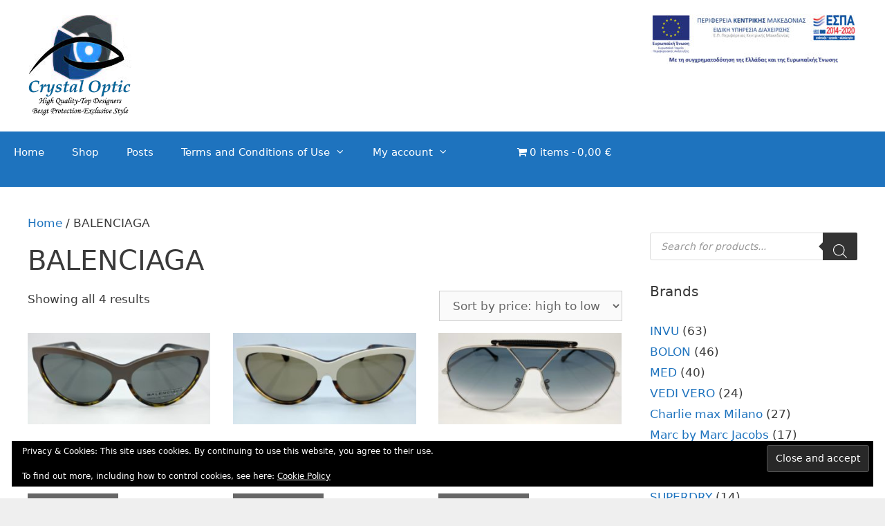

--- FILE ---
content_type: text/html; charset=UTF-8
request_url: https://crystaloptic.gr/index.php/product-category/balenciaga/
body_size: 25500
content:
<!DOCTYPE html>
<html lang="en-US">
<head>
	<meta charset="UTF-8">
	<meta name='robots' content='index, follow, max-image-preview:large, max-snippet:-1, max-video-preview:-1' />
<meta name="viewport" content="width=device-width, initial-scale=1"><script>window._wca = window._wca || [];</script>

	<!-- This site is optimized with the Yoast SEO plugin v26.7 - https://yoast.com/wordpress/plugins/seo/ -->
	<title>BALENCIAGA Archives - Crystal Optic</title>
	<link rel="canonical" href="https://crystaloptic.gr/index.php/product-category/balenciaga/" />
	<meta property="og:locale" content="en_US" />
	<meta property="og:type" content="article" />
	<meta property="og:title" content="BALENCIAGA Archives - Crystal Optic" />
	<meta property="og:url" content="https://crystaloptic.gr/index.php/product-category/balenciaga/" />
	<meta property="og:site_name" content="Crystal Optic" />
	<meta name="twitter:card" content="summary_large_image" />
	<script type="application/ld+json" class="yoast-schema-graph">{"@context":"https://schema.org","@graph":[{"@type":"CollectionPage","@id":"https://crystaloptic.gr/index.php/product-category/balenciaga/","url":"https://crystaloptic.gr/index.php/product-category/balenciaga/","name":"BALENCIAGA Archives - Crystal Optic","isPartOf":{"@id":"https://crystaloptic.gr/#website"},"primaryImageOfPage":{"@id":"https://crystaloptic.gr/index.php/product-category/balenciaga/#primaryimage"},"image":{"@id":"https://crystaloptic.gr/index.php/product-category/balenciaga/#primaryimage"},"thumbnailUrl":"https://crystaloptic.gr/wp-content/uploads/2019/11/BA-29-20A.jpg","breadcrumb":{"@id":"https://crystaloptic.gr/index.php/product-category/balenciaga/#breadcrumb"},"inLanguage":"en-US"},{"@type":"ImageObject","inLanguage":"en-US","@id":"https://crystaloptic.gr/index.php/product-category/balenciaga/#primaryimage","url":"https://crystaloptic.gr/wp-content/uploads/2019/11/BA-29-20A.jpg","contentUrl":"https://crystaloptic.gr/wp-content/uploads/2019/11/BA-29-20A.jpg","width":1560,"height":780,"caption":"BA 29 20A"},{"@type":"BreadcrumbList","@id":"https://crystaloptic.gr/index.php/product-category/balenciaga/#breadcrumb","itemListElement":[{"@type":"ListItem","position":1,"name":"Home","item":"https://crystaloptic.gr/"},{"@type":"ListItem","position":2,"name":"BALENCIAGA"}]},{"@type":"WebSite","@id":"https://crystaloptic.gr/#website","url":"https://crystaloptic.gr/","name":"Crystal Optic","description":"High Quality from Top Designers offer Best Protection and Exclusive Style","publisher":{"@id":"https://crystaloptic.gr/#organization"},"potentialAction":[{"@type":"SearchAction","target":{"@type":"EntryPoint","urlTemplate":"https://crystaloptic.gr/?s={search_term_string}"},"query-input":{"@type":"PropertyValueSpecification","valueRequired":true,"valueName":"search_term_string"}}],"inLanguage":"en-US"},{"@type":"Organization","@id":"https://crystaloptic.gr/#organization","name":"Crystal Optic","url":"https://crystaloptic.gr/","logo":{"@type":"ImageObject","inLanguage":"en-US","@id":"https://crystaloptic.gr/#/schema/logo/image/","url":"https://i1.wp.com/crystaloptic.gr/wp-content/uploads/2018/12/logo.jpg?fit=355%2C105&ssl=1","contentUrl":"https://i1.wp.com/crystaloptic.gr/wp-content/uploads/2018/12/logo.jpg?fit=355%2C105&ssl=1","width":355,"height":105,"caption":"Crystal Optic"},"image":{"@id":"https://crystaloptic.gr/#/schema/logo/image/"},"sameAs":["https://facebook.com/crystaloptic"]}]}</script>
	<!-- / Yoast SEO plugin. -->


<link rel='dns-prefetch' href='//stats.wp.com' />
<link rel='dns-prefetch' href='//secure.gravatar.com' />
<link rel='dns-prefetch' href='//www.googletagmanager.com' />
<link rel='dns-prefetch' href='//fonts.googleapis.com' />
<link rel='dns-prefetch' href='//v0.wordpress.com' />
<link rel='dns-prefetch' href='//widgets.wp.com' />
<link rel='dns-prefetch' href='//s0.wp.com' />
<link rel='dns-prefetch' href='//0.gravatar.com' />
<link rel='dns-prefetch' href='//1.gravatar.com' />
<link rel='dns-prefetch' href='//2.gravatar.com' />
<link rel="alternate" type="application/rss+xml" title="Crystal Optic &raquo; Feed" href="https://crystaloptic.gr/index.php/feed/" />
<link rel="alternate" type="application/rss+xml" title="Crystal Optic &raquo; BALENCIAGA Category Feed" href="https://crystaloptic.gr/index.php/product-category/balenciaga/feed/" />
<style id='wp-img-auto-sizes-contain-inline-css'>
img:is([sizes=auto i],[sizes^="auto," i]){contain-intrinsic-size:3000px 1500px}
/*# sourceURL=wp-img-auto-sizes-contain-inline-css */
</style>
<style id='wp-emoji-styles-inline-css'>

	img.wp-smiley, img.emoji {
		display: inline !important;
		border: none !important;
		box-shadow: none !important;
		height: 1em !important;
		width: 1em !important;
		margin: 0 0.07em !important;
		vertical-align: -0.1em !important;
		background: none !important;
		padding: 0 !important;
	}
/*# sourceURL=wp-emoji-styles-inline-css */
</style>
<style id='wp-block-library-inline-css'>
:root{--wp-block-synced-color:#7a00df;--wp-block-synced-color--rgb:122,0,223;--wp-bound-block-color:var(--wp-block-synced-color);--wp-editor-canvas-background:#ddd;--wp-admin-theme-color:#007cba;--wp-admin-theme-color--rgb:0,124,186;--wp-admin-theme-color-darker-10:#006ba1;--wp-admin-theme-color-darker-10--rgb:0,107,160.5;--wp-admin-theme-color-darker-20:#005a87;--wp-admin-theme-color-darker-20--rgb:0,90,135;--wp-admin-border-width-focus:2px}@media (min-resolution:192dpi){:root{--wp-admin-border-width-focus:1.5px}}.wp-element-button{cursor:pointer}:root .has-very-light-gray-background-color{background-color:#eee}:root .has-very-dark-gray-background-color{background-color:#313131}:root .has-very-light-gray-color{color:#eee}:root .has-very-dark-gray-color{color:#313131}:root .has-vivid-green-cyan-to-vivid-cyan-blue-gradient-background{background:linear-gradient(135deg,#00d084,#0693e3)}:root .has-purple-crush-gradient-background{background:linear-gradient(135deg,#34e2e4,#4721fb 50%,#ab1dfe)}:root .has-hazy-dawn-gradient-background{background:linear-gradient(135deg,#faaca8,#dad0ec)}:root .has-subdued-olive-gradient-background{background:linear-gradient(135deg,#fafae1,#67a671)}:root .has-atomic-cream-gradient-background{background:linear-gradient(135deg,#fdd79a,#004a59)}:root .has-nightshade-gradient-background{background:linear-gradient(135deg,#330968,#31cdcf)}:root .has-midnight-gradient-background{background:linear-gradient(135deg,#020381,#2874fc)}:root{--wp--preset--font-size--normal:16px;--wp--preset--font-size--huge:42px}.has-regular-font-size{font-size:1em}.has-larger-font-size{font-size:2.625em}.has-normal-font-size{font-size:var(--wp--preset--font-size--normal)}.has-huge-font-size{font-size:var(--wp--preset--font-size--huge)}.has-text-align-center{text-align:center}.has-text-align-left{text-align:left}.has-text-align-right{text-align:right}.has-fit-text{white-space:nowrap!important}#end-resizable-editor-section{display:none}.aligncenter{clear:both}.items-justified-left{justify-content:flex-start}.items-justified-center{justify-content:center}.items-justified-right{justify-content:flex-end}.items-justified-space-between{justify-content:space-between}.screen-reader-text{border:0;clip-path:inset(50%);height:1px;margin:-1px;overflow:hidden;padding:0;position:absolute;width:1px;word-wrap:normal!important}.screen-reader-text:focus{background-color:#ddd;clip-path:none;color:#444;display:block;font-size:1em;height:auto;left:5px;line-height:normal;padding:15px 23px 14px;text-decoration:none;top:5px;width:auto;z-index:100000}html :where(.has-border-color){border-style:solid}html :where([style*=border-top-color]){border-top-style:solid}html :where([style*=border-right-color]){border-right-style:solid}html :where([style*=border-bottom-color]){border-bottom-style:solid}html :where([style*=border-left-color]){border-left-style:solid}html :where([style*=border-width]){border-style:solid}html :where([style*=border-top-width]){border-top-style:solid}html :where([style*=border-right-width]){border-right-style:solid}html :where([style*=border-bottom-width]){border-bottom-style:solid}html :where([style*=border-left-width]){border-left-style:solid}html :where(img[class*=wp-image-]){height:auto;max-width:100%}:where(figure){margin:0 0 1em}html :where(.is-position-sticky){--wp-admin--admin-bar--position-offset:var(--wp-admin--admin-bar--height,0px)}@media screen and (max-width:600px){html :where(.is-position-sticky){--wp-admin--admin-bar--position-offset:0px}}

/*# sourceURL=wp-block-library-inline-css */
</style><style id='global-styles-inline-css'>
:root{--wp--preset--aspect-ratio--square: 1;--wp--preset--aspect-ratio--4-3: 4/3;--wp--preset--aspect-ratio--3-4: 3/4;--wp--preset--aspect-ratio--3-2: 3/2;--wp--preset--aspect-ratio--2-3: 2/3;--wp--preset--aspect-ratio--16-9: 16/9;--wp--preset--aspect-ratio--9-16: 9/16;--wp--preset--color--black: #000000;--wp--preset--color--cyan-bluish-gray: #abb8c3;--wp--preset--color--white: #ffffff;--wp--preset--color--pale-pink: #f78da7;--wp--preset--color--vivid-red: #cf2e2e;--wp--preset--color--luminous-vivid-orange: #ff6900;--wp--preset--color--luminous-vivid-amber: #fcb900;--wp--preset--color--light-green-cyan: #7bdcb5;--wp--preset--color--vivid-green-cyan: #00d084;--wp--preset--color--pale-cyan-blue: #8ed1fc;--wp--preset--color--vivid-cyan-blue: #0693e3;--wp--preset--color--vivid-purple: #9b51e0;--wp--preset--color--contrast: var(--contrast);--wp--preset--color--contrast-2: var(--contrast-2);--wp--preset--color--contrast-3: var(--contrast-3);--wp--preset--color--base: var(--base);--wp--preset--color--base-2: var(--base-2);--wp--preset--color--base-3: var(--base-3);--wp--preset--color--accent: var(--accent);--wp--preset--gradient--vivid-cyan-blue-to-vivid-purple: linear-gradient(135deg,rgb(6,147,227) 0%,rgb(155,81,224) 100%);--wp--preset--gradient--light-green-cyan-to-vivid-green-cyan: linear-gradient(135deg,rgb(122,220,180) 0%,rgb(0,208,130) 100%);--wp--preset--gradient--luminous-vivid-amber-to-luminous-vivid-orange: linear-gradient(135deg,rgb(252,185,0) 0%,rgb(255,105,0) 100%);--wp--preset--gradient--luminous-vivid-orange-to-vivid-red: linear-gradient(135deg,rgb(255,105,0) 0%,rgb(207,46,46) 100%);--wp--preset--gradient--very-light-gray-to-cyan-bluish-gray: linear-gradient(135deg,rgb(238,238,238) 0%,rgb(169,184,195) 100%);--wp--preset--gradient--cool-to-warm-spectrum: linear-gradient(135deg,rgb(74,234,220) 0%,rgb(151,120,209) 20%,rgb(207,42,186) 40%,rgb(238,44,130) 60%,rgb(251,105,98) 80%,rgb(254,248,76) 100%);--wp--preset--gradient--blush-light-purple: linear-gradient(135deg,rgb(255,206,236) 0%,rgb(152,150,240) 100%);--wp--preset--gradient--blush-bordeaux: linear-gradient(135deg,rgb(254,205,165) 0%,rgb(254,45,45) 50%,rgb(107,0,62) 100%);--wp--preset--gradient--luminous-dusk: linear-gradient(135deg,rgb(255,203,112) 0%,rgb(199,81,192) 50%,rgb(65,88,208) 100%);--wp--preset--gradient--pale-ocean: linear-gradient(135deg,rgb(255,245,203) 0%,rgb(182,227,212) 50%,rgb(51,167,181) 100%);--wp--preset--gradient--electric-grass: linear-gradient(135deg,rgb(202,248,128) 0%,rgb(113,206,126) 100%);--wp--preset--gradient--midnight: linear-gradient(135deg,rgb(2,3,129) 0%,rgb(40,116,252) 100%);--wp--preset--font-size--small: 13px;--wp--preset--font-size--medium: 20px;--wp--preset--font-size--large: 36px;--wp--preset--font-size--x-large: 42px;--wp--preset--spacing--20: 0.44rem;--wp--preset--spacing--30: 0.67rem;--wp--preset--spacing--40: 1rem;--wp--preset--spacing--50: 1.5rem;--wp--preset--spacing--60: 2.25rem;--wp--preset--spacing--70: 3.38rem;--wp--preset--spacing--80: 5.06rem;--wp--preset--shadow--natural: 6px 6px 9px rgba(0, 0, 0, 0.2);--wp--preset--shadow--deep: 12px 12px 50px rgba(0, 0, 0, 0.4);--wp--preset--shadow--sharp: 6px 6px 0px rgba(0, 0, 0, 0.2);--wp--preset--shadow--outlined: 6px 6px 0px -3px rgb(255, 255, 255), 6px 6px rgb(0, 0, 0);--wp--preset--shadow--crisp: 6px 6px 0px rgb(0, 0, 0);}:where(.is-layout-flex){gap: 0.5em;}:where(.is-layout-grid){gap: 0.5em;}body .is-layout-flex{display: flex;}.is-layout-flex{flex-wrap: wrap;align-items: center;}.is-layout-flex > :is(*, div){margin: 0;}body .is-layout-grid{display: grid;}.is-layout-grid > :is(*, div){margin: 0;}:where(.wp-block-columns.is-layout-flex){gap: 2em;}:where(.wp-block-columns.is-layout-grid){gap: 2em;}:where(.wp-block-post-template.is-layout-flex){gap: 1.25em;}:where(.wp-block-post-template.is-layout-grid){gap: 1.25em;}.has-black-color{color: var(--wp--preset--color--black) !important;}.has-cyan-bluish-gray-color{color: var(--wp--preset--color--cyan-bluish-gray) !important;}.has-white-color{color: var(--wp--preset--color--white) !important;}.has-pale-pink-color{color: var(--wp--preset--color--pale-pink) !important;}.has-vivid-red-color{color: var(--wp--preset--color--vivid-red) !important;}.has-luminous-vivid-orange-color{color: var(--wp--preset--color--luminous-vivid-orange) !important;}.has-luminous-vivid-amber-color{color: var(--wp--preset--color--luminous-vivid-amber) !important;}.has-light-green-cyan-color{color: var(--wp--preset--color--light-green-cyan) !important;}.has-vivid-green-cyan-color{color: var(--wp--preset--color--vivid-green-cyan) !important;}.has-pale-cyan-blue-color{color: var(--wp--preset--color--pale-cyan-blue) !important;}.has-vivid-cyan-blue-color{color: var(--wp--preset--color--vivid-cyan-blue) !important;}.has-vivid-purple-color{color: var(--wp--preset--color--vivid-purple) !important;}.has-black-background-color{background-color: var(--wp--preset--color--black) !important;}.has-cyan-bluish-gray-background-color{background-color: var(--wp--preset--color--cyan-bluish-gray) !important;}.has-white-background-color{background-color: var(--wp--preset--color--white) !important;}.has-pale-pink-background-color{background-color: var(--wp--preset--color--pale-pink) !important;}.has-vivid-red-background-color{background-color: var(--wp--preset--color--vivid-red) !important;}.has-luminous-vivid-orange-background-color{background-color: var(--wp--preset--color--luminous-vivid-orange) !important;}.has-luminous-vivid-amber-background-color{background-color: var(--wp--preset--color--luminous-vivid-amber) !important;}.has-light-green-cyan-background-color{background-color: var(--wp--preset--color--light-green-cyan) !important;}.has-vivid-green-cyan-background-color{background-color: var(--wp--preset--color--vivid-green-cyan) !important;}.has-pale-cyan-blue-background-color{background-color: var(--wp--preset--color--pale-cyan-blue) !important;}.has-vivid-cyan-blue-background-color{background-color: var(--wp--preset--color--vivid-cyan-blue) !important;}.has-vivid-purple-background-color{background-color: var(--wp--preset--color--vivid-purple) !important;}.has-black-border-color{border-color: var(--wp--preset--color--black) !important;}.has-cyan-bluish-gray-border-color{border-color: var(--wp--preset--color--cyan-bluish-gray) !important;}.has-white-border-color{border-color: var(--wp--preset--color--white) !important;}.has-pale-pink-border-color{border-color: var(--wp--preset--color--pale-pink) !important;}.has-vivid-red-border-color{border-color: var(--wp--preset--color--vivid-red) !important;}.has-luminous-vivid-orange-border-color{border-color: var(--wp--preset--color--luminous-vivid-orange) !important;}.has-luminous-vivid-amber-border-color{border-color: var(--wp--preset--color--luminous-vivid-amber) !important;}.has-light-green-cyan-border-color{border-color: var(--wp--preset--color--light-green-cyan) !important;}.has-vivid-green-cyan-border-color{border-color: var(--wp--preset--color--vivid-green-cyan) !important;}.has-pale-cyan-blue-border-color{border-color: var(--wp--preset--color--pale-cyan-blue) !important;}.has-vivid-cyan-blue-border-color{border-color: var(--wp--preset--color--vivid-cyan-blue) !important;}.has-vivid-purple-border-color{border-color: var(--wp--preset--color--vivid-purple) !important;}.has-vivid-cyan-blue-to-vivid-purple-gradient-background{background: var(--wp--preset--gradient--vivid-cyan-blue-to-vivid-purple) !important;}.has-light-green-cyan-to-vivid-green-cyan-gradient-background{background: var(--wp--preset--gradient--light-green-cyan-to-vivid-green-cyan) !important;}.has-luminous-vivid-amber-to-luminous-vivid-orange-gradient-background{background: var(--wp--preset--gradient--luminous-vivid-amber-to-luminous-vivid-orange) !important;}.has-luminous-vivid-orange-to-vivid-red-gradient-background{background: var(--wp--preset--gradient--luminous-vivid-orange-to-vivid-red) !important;}.has-very-light-gray-to-cyan-bluish-gray-gradient-background{background: var(--wp--preset--gradient--very-light-gray-to-cyan-bluish-gray) !important;}.has-cool-to-warm-spectrum-gradient-background{background: var(--wp--preset--gradient--cool-to-warm-spectrum) !important;}.has-blush-light-purple-gradient-background{background: var(--wp--preset--gradient--blush-light-purple) !important;}.has-blush-bordeaux-gradient-background{background: var(--wp--preset--gradient--blush-bordeaux) !important;}.has-luminous-dusk-gradient-background{background: var(--wp--preset--gradient--luminous-dusk) !important;}.has-pale-ocean-gradient-background{background: var(--wp--preset--gradient--pale-ocean) !important;}.has-electric-grass-gradient-background{background: var(--wp--preset--gradient--electric-grass) !important;}.has-midnight-gradient-background{background: var(--wp--preset--gradient--midnight) !important;}.has-small-font-size{font-size: var(--wp--preset--font-size--small) !important;}.has-medium-font-size{font-size: var(--wp--preset--font-size--medium) !important;}.has-large-font-size{font-size: var(--wp--preset--font-size--large) !important;}.has-x-large-font-size{font-size: var(--wp--preset--font-size--x-large) !important;}
/*# sourceURL=global-styles-inline-css */
</style>

<style id='classic-theme-styles-inline-css'>
/*! This file is auto-generated */
.wp-block-button__link{color:#fff;background-color:#32373c;border-radius:9999px;box-shadow:none;text-decoration:none;padding:calc(.667em + 2px) calc(1.333em + 2px);font-size:1.125em}.wp-block-file__button{background:#32373c;color:#fff;text-decoration:none}
/*# sourceURL=/wp-includes/css/classic-themes.min.css */
</style>
<link rel='stylesheet' id='contact-form-7-css' href='//crystaloptic.gr/wp-content/plugins/contact-form-7/includes/css/styles.css?ver=6.1.4' media='all' />
<link rel='stylesheet' id='fb-widget-frontend-style-css' href='//crystaloptic.gr/wp-content/plugins/facebook-pagelike-widget/assets/css/style.css?ver=1.0.0' media='all' />
<link rel='stylesheet' id='premmerce_search_css-css' href='//crystaloptic.gr/wp-content/plugins/premmerce-search/assets/frontend/css/autocomplete.css?ver=6.9' media='all' />
<link rel='stylesheet' id='sshos-css-css' href='//crystaloptic.gr/wp-content/plugins/simple-sticky-header-on-scroll/simple-sticky-header-on-scroll.css?ver=1' media='all' />
<link rel='stylesheet' id='sshos-fonts-css' href='//fonts.googleapis.com/css?family=Roboto%3A300%2C500%2C900&#038;ver=1.0.0' media='all' />
<link rel='stylesheet' id='wpmenucart-icons-css' href='//crystaloptic.gr/wp-content/plugins/woocommerce-menu-bar-cart/assets/css/wpmenucart-icons.min.css?ver=2.14.12' media='all' />
<style id='wpmenucart-icons-inline-css'>
@font-face{font-family:WPMenuCart;src:url(https://crystaloptic.gr/wp-content/plugins/woocommerce-menu-bar-cart/assets/fonts/WPMenuCart.eot);src:url(https://crystaloptic.gr/wp-content/plugins/woocommerce-menu-bar-cart/assets/fonts/WPMenuCart.eot?#iefix) format('embedded-opentype'),url(https://crystaloptic.gr/wp-content/plugins/woocommerce-menu-bar-cart/assets/fonts/WPMenuCart.woff2) format('woff2'),url(https://crystaloptic.gr/wp-content/plugins/woocommerce-menu-bar-cart/assets/fonts/WPMenuCart.woff) format('woff'),url(https://crystaloptic.gr/wp-content/plugins/woocommerce-menu-bar-cart/assets/fonts/WPMenuCart.ttf) format('truetype'),url(https://crystaloptic.gr/wp-content/plugins/woocommerce-menu-bar-cart/assets/fonts/WPMenuCart.svg#WPMenuCart) format('svg');font-weight:400;font-style:normal;font-display:swap}
/*# sourceURL=wpmenucart-icons-inline-css */
</style>
<link rel='stylesheet' id='wpmenucart-css' href='//crystaloptic.gr/wp-content/plugins/woocommerce-menu-bar-cart/assets/css/wpmenucart-main.min.css?ver=2.14.12' media='all' />
<link rel='stylesheet' id='woocommerce-layout-css' href='//crystaloptic.gr/wp-content/plugins/woocommerce/assets/css/woocommerce-layout.css?ver=10.4.3' media='all' />
<style id='woocommerce-layout-inline-css'>

	.infinite-scroll .woocommerce-pagination {
		display: none;
	}
/*# sourceURL=woocommerce-layout-inline-css */
</style>
<link rel='stylesheet' id='woocommerce-smallscreen-css' href='//crystaloptic.gr/wp-content/plugins/woocommerce/assets/css/woocommerce-smallscreen.css?ver=10.4.3' media='only screen and (max-width: 768px)' />
<link rel='stylesheet' id='woocommerce-general-css' href='//crystaloptic.gr/wp-content/plugins/woocommerce/assets/css/woocommerce.css?ver=10.4.3' media='all' />
<style id='woocommerce-general-inline-css'>
.woocommerce .page-header-image-single {display: none;}.woocommerce .entry-content,.woocommerce .product .entry-summary {margin-top: 0;}.related.products {clear: both;}.checkout-subscribe-prompt.clear {visibility: visible;height: initial;width: initial;}@media (max-width:768px) {.woocommerce .woocommerce-ordering,.woocommerce-page .woocommerce-ordering {float: none;}.woocommerce .woocommerce-ordering select {max-width: 100%;}.woocommerce ul.products li.product,.woocommerce-page ul.products li.product,.woocommerce-page[class*=columns-] ul.products li.product,.woocommerce[class*=columns-] ul.products li.product {width: 100%;float: none;}}
/*# sourceURL=woocommerce-general-inline-css */
</style>
<style id='woocommerce-inline-inline-css'>
.woocommerce form .form-row .required { visibility: visible; }
/*# sourceURL=woocommerce-inline-inline-css */
</style>
<link rel='stylesheet' id='wpos-slick-style-css' href='//crystaloptic.gr/wp-content/plugins/woo-product-slider-and-carousel-with-category/assets/css/slick.css?ver=3.0.3' media='all' />
<link rel='stylesheet' id='wcpscwc-public-style-css' href='//crystaloptic.gr/wp-content/plugins/woo-product-slider-and-carousel-with-category/assets/css/wcpscwc-public.css?ver=3.0.3' media='all' />
<link rel='stylesheet' id='yith-quick-view-css' href='//crystaloptic.gr/wp-content/plugins/yith-woocommerce-quick-view/assets/css/yith-quick-view.css?ver=2.10.0' media='all' />
<style id='yith-quick-view-inline-css'>

				#yith-quick-view-modal .yith-quick-view-overlay{background:rgba( 0, 0, 0, 0.8)}
				#yith-quick-view-modal .yith-wcqv-main{background:#ffffff;}
				#yith-quick-view-close{color:#cdcdcd;}
				#yith-quick-view-close:hover{color:#ff0000;}
/*# sourceURL=yith-quick-view-inline-css */
</style>
<link rel='stylesheet' id='dgwt-wcas-style-css' href='//crystaloptic.gr/wp-content/plugins/ajax-search-for-woocommerce/assets/css/style.min.css?ver=1.32.2' media='all' />
<link rel='stylesheet' id='generate-style-grid-css' href='//crystaloptic.gr/wp-content/themes/generatepress/assets/css/unsemantic-grid.min.css?ver=3.6.1' media='all' />
<link rel='stylesheet' id='generate-style-css' href='//crystaloptic.gr/wp-content/themes/generatepress/assets/css/style.min.css?ver=3.6.1' media='all' />
<style id='generate-style-inline-css'>
body{background-color:#efefef;color:#3a3a3a;}a{color:#1e73be;}a:hover, a:focus, a:active{color:#000000;}body .grid-container{max-width:1980px;}.wp-block-group__inner-container{max-width:1980px;margin-left:auto;margin-right:auto;}.generate-back-to-top{font-size:20px;border-radius:3px;position:fixed;bottom:30px;right:30px;line-height:40px;width:40px;text-align:center;z-index:10;transition:opacity 300ms ease-in-out;opacity:0.1;transform:translateY(1000px);}.generate-back-to-top__show{opacity:1;transform:translateY(0);}.navigation-search{position:absolute;left:-99999px;pointer-events:none;visibility:hidden;z-index:20;width:100%;top:0;transition:opacity 100ms ease-in-out;opacity:0;}.navigation-search.nav-search-active{left:0;right:0;pointer-events:auto;visibility:visible;opacity:1;}.navigation-search input[type="search"]{outline:0;border:0;vertical-align:bottom;line-height:1;opacity:0.9;width:100%;z-index:20;border-radius:0;-webkit-appearance:none;height:60px;}.navigation-search input::-ms-clear{display:none;width:0;height:0;}.navigation-search input::-ms-reveal{display:none;width:0;height:0;}.navigation-search input::-webkit-search-decoration, .navigation-search input::-webkit-search-cancel-button, .navigation-search input::-webkit-search-results-button, .navigation-search input::-webkit-search-results-decoration{display:none;}.main-navigation li.search-item{z-index:21;}li.search-item.active{transition:opacity 100ms ease-in-out;}.nav-left-sidebar .main-navigation li.search-item.active,.nav-right-sidebar .main-navigation li.search-item.active{width:auto;display:inline-block;float:right;}.gen-sidebar-nav .navigation-search{top:auto;bottom:0;}:root{--contrast:#222222;--contrast-2:#575760;--contrast-3:#b2b2be;--base:#f0f0f0;--base-2:#f7f8f9;--base-3:#ffffff;--accent:#1e73be;}:root .has-contrast-color{color:var(--contrast);}:root .has-contrast-background-color{background-color:var(--contrast);}:root .has-contrast-2-color{color:var(--contrast-2);}:root .has-contrast-2-background-color{background-color:var(--contrast-2);}:root .has-contrast-3-color{color:var(--contrast-3);}:root .has-contrast-3-background-color{background-color:var(--contrast-3);}:root .has-base-color{color:var(--base);}:root .has-base-background-color{background-color:var(--base);}:root .has-base-2-color{color:var(--base-2);}:root .has-base-2-background-color{background-color:var(--base-2);}:root .has-base-3-color{color:var(--base-3);}:root .has-base-3-background-color{background-color:var(--base-3);}:root .has-accent-color{color:var(--accent);}:root .has-accent-background-color{background-color:var(--accent);}body, button, input, select, textarea{font-family:-apple-system, system-ui, BlinkMacSystemFont, "Segoe UI", Helvetica, Arial, sans-serif, "Apple Color Emoji", "Segoe UI Emoji", "Segoe UI Symbol";}body{line-height:1.5;}.entry-content > [class*="wp-block-"]:not(:last-child):not(.wp-block-heading){margin-bottom:1.5em;}.main-navigation .main-nav ul ul li a{font-size:14px;}.sidebar .widget, .footer-widgets .widget{font-size:17px;}h1{font-weight:300;font-size:40px;}h2{font-weight:300;font-size:30px;}h3{font-size:20px;}h4{font-size:inherit;}h5{font-size:inherit;}@media (max-width:768px){.main-title{font-size:30px;}h1{font-size:30px;}h2{font-size:25px;}}.top-bar{background-color:#636363;color:#ffffff;}.top-bar a{color:#ffffff;}.top-bar a:hover{color:#303030;}.site-header{background-color:#ffffff;color:#3a3a3a;}.site-header a{color:#3a3a3a;}.main-title a,.main-title a:hover{color:#222222;}.site-description{color:#757575;}.main-navigation,.main-navigation ul ul{background-color:var(--accent);}.main-navigation .main-nav ul li a, .main-navigation .menu-toggle, .main-navigation .menu-bar-items{color:#ffffff;}.main-navigation .main-nav ul li:not([class*="current-menu-"]):hover > a, .main-navigation .main-nav ul li:not([class*="current-menu-"]):focus > a, .main-navigation .main-nav ul li.sfHover:not([class*="current-menu-"]) > a, .main-navigation .menu-bar-item:hover > a, .main-navigation .menu-bar-item.sfHover > a{color:var(--accent);background-color:var(--base-2);}button.menu-toggle:hover,button.menu-toggle:focus,.main-navigation .mobile-bar-items a,.main-navigation .mobile-bar-items a:hover,.main-navigation .mobile-bar-items a:focus{color:#ffffff;}.main-navigation .main-nav ul li[class*="current-menu-"] > a{color:var(--base);background-color:#3399ff;}.navigation-search input[type="search"],.navigation-search input[type="search"]:active, .navigation-search input[type="search"]:focus, .main-navigation .main-nav ul li.search-item.active > a, .main-navigation .menu-bar-items .search-item.active > a{color:var(--accent);background-color:var(--base-2);}.main-navigation ul ul{background-color:#3f3f3f;}.main-navigation .main-nav ul ul li a{color:#ffffff;}.main-navigation .main-nav ul ul li:not([class*="current-menu-"]):hover > a,.main-navigation .main-nav ul ul li:not([class*="current-menu-"]):focus > a, .main-navigation .main-nav ul ul li.sfHover:not([class*="current-menu-"]) > a{color:#ffffff;background-color:#4f4f4f;}.main-navigation .main-nav ul ul li[class*="current-menu-"] > a{color:#ffffff;background-color:#4f4f4f;}.separate-containers .inside-article, .separate-containers .comments-area, .separate-containers .page-header, .one-container .container, .separate-containers .paging-navigation, .inside-page-header{background-color:#ffffff;}.entry-meta{color:#595959;}.entry-meta a{color:#595959;}.entry-meta a:hover{color:#1e73be;}.sidebar .widget{background-color:#ffffff;}.footer-widgets{background-color:#ffffff;}.footer-widgets .widget-title{color:#000000;}.site-info{color:#ffffff;background-color:#222222;}.site-info a{color:#ffffff;}.site-info a:hover{color:#606060;}.footer-bar .widget_nav_menu .current-menu-item a{color:#606060;}input[type="text"],input[type="email"],input[type="url"],input[type="password"],input[type="search"],input[type="tel"],input[type="number"],textarea,select{color:#666666;background-color:#fafafa;border-color:#cccccc;}input[type="text"]:focus,input[type="email"]:focus,input[type="url"]:focus,input[type="password"]:focus,input[type="search"]:focus,input[type="tel"]:focus,input[type="number"]:focus,textarea:focus,select:focus{color:#666666;background-color:#ffffff;border-color:#bfbfbf;}button,html input[type="button"],input[type="reset"],input[type="submit"],a.button,a.wp-block-button__link:not(.has-background){color:#ffffff;background-color:#666666;}button:hover,html input[type="button"]:hover,input[type="reset"]:hover,input[type="submit"]:hover,a.button:hover,button:focus,html input[type="button"]:focus,input[type="reset"]:focus,input[type="submit"]:focus,a.button:focus,a.wp-block-button__link:not(.has-background):active,a.wp-block-button__link:not(.has-background):focus,a.wp-block-button__link:not(.has-background):hover{color:#ffffff;background-color:#3f3f3f;}a.generate-back-to-top{background-color:rgba(31,116,191,0.51);color:#ffffff;}a.generate-back-to-top:hover,a.generate-back-to-top:focus{background-color:rgba(31,116,191,0.85);color:#ffffff;}:root{--gp-search-modal-bg-color:var(--base-3);--gp-search-modal-text-color:var(--contrast);--gp-search-modal-overlay-bg-color:rgba(0,0,0,0.2);}@media (max-width:768px){.main-navigation .menu-bar-item:hover > a, .main-navigation .menu-bar-item.sfHover > a{background:none;color:#ffffff;}}.inside-top-bar{padding:10px;}.site-main .wp-block-group__inner-container{padding:40px;}.entry-content .alignwide, body:not(.no-sidebar) .entry-content .alignfull{margin-left:-40px;width:calc(100% + 80px);max-width:calc(100% + 80px);}.rtl .menu-item-has-children .dropdown-menu-toggle{padding-left:20px;}.rtl .main-navigation .main-nav ul li.menu-item-has-children > a{padding-right:20px;}.site-info{padding:20px;}@media (max-width:768px){.separate-containers .inside-article, .separate-containers .comments-area, .separate-containers .page-header, .separate-containers .paging-navigation, .one-container .site-content, .inside-page-header{padding:30px;}.site-main .wp-block-group__inner-container{padding:30px;}.site-info{padding-right:10px;padding-left:10px;}.entry-content .alignwide, body:not(.no-sidebar) .entry-content .alignfull{margin-left:-30px;width:calc(100% + 60px);max-width:calc(100% + 60px);}}.one-container .sidebar .widget{padding:0px;}/* End cached CSS */@media (max-width:768px){.main-navigation .menu-toggle,.main-navigation .mobile-bar-items,.sidebar-nav-mobile:not(#sticky-placeholder){display:block;}.main-navigation ul,.gen-sidebar-nav{display:none;}[class*="nav-float-"] .site-header .inside-header > *{float:none;clear:both;}}
/*# sourceURL=generate-style-inline-css */
</style>
<link rel='stylesheet' id='generate-mobile-style-css' href='//crystaloptic.gr/wp-content/themes/generatepress/assets/css/mobile.min.css?ver=3.6.1' media='all' />
<link rel='stylesheet' id='generate-font-icons-css' href='//crystaloptic.gr/wp-content/themes/generatepress/assets/css/components/font-icons.min.css?ver=3.6.1' media='all' />
<link rel='stylesheet' id='generate-child-css' href='//crystaloptic.gr/wp-content/themes/generatepress-child/style.css?ver=3.2.4.1679485680' media='all' />
<link rel='stylesheet' id='jetpack_likes-css' href='//crystaloptic.gr/wp-content/plugins/jetpack/modules/likes/style.css?ver=15.4' media='all' />
<style id='jetpack_facebook_likebox-inline-css'>
.widget_facebook_likebox {
	overflow: hidden;
}

/*# sourceURL=https://crystaloptic.gr/wp-content/plugins/jetpack/modules/widgets/facebook-likebox/style.css */
</style>
<link rel='stylesheet' id='sharedaddy-css' href='//crystaloptic.gr/wp-content/plugins/jetpack/modules/sharedaddy/sharing.css?ver=15.4' media='all' />
<link rel='stylesheet' id='social-logos-css' href='//crystaloptic.gr/wp-content/plugins/jetpack/_inc/social-logos/social-logos.min.css?ver=15.4' media='all' />
<script src="//crystaloptic.gr/wp-includes/js/dist/hooks.min.js?ver=dd5603f07f9220ed27f1" id="wp-hooks-js"></script>
<script src="//crystaloptic.gr/wp-includes/js/dist/i18n.min.js?ver=c26c3dc7bed366793375" id="wp-i18n-js"></script>
<script id="wp-i18n-js-after">
wp.i18n.setLocaleData( { 'text direction\u0004ltr': [ 'ltr' ] } );
//# sourceURL=wp-i18n-js-after
</script>
<script src="//crystaloptic.gr/wp-includes/js/jquery/jquery.min.js?ver=3.7.1" id="jquery-core-js"></script>
<script src="//crystaloptic.gr/wp-includes/js/jquery/jquery-migrate.min.js?ver=3.4.1" id="jquery-migrate-js"></script>
<script src="//crystaloptic.gr/wp-includes/js/jquery/ui/core.min.js?ver=1.13.3" id="jquery-ui-core-js"></script>
<script src="//crystaloptic.gr/wp-includes/js/jquery/ui/menu.min.js?ver=1.13.3" id="jquery-ui-menu-js"></script>
<script src="//crystaloptic.gr/wp-includes/js/dist/dom-ready.min.js?ver=f77871ff7694fffea381" id="wp-dom-ready-js"></script>
<script src="//crystaloptic.gr/wp-includes/js/dist/a11y.min.js?ver=cb460b4676c94bd228ed" id="wp-a11y-js"></script>
<script src="//crystaloptic.gr/wp-includes/js/jquery/ui/autocomplete.min.js?ver=1.13.3" id="jquery-ui-autocomplete-js"></script>
<script id="premmerce_search-js-extra">
var premmerceSearch = {"url":"https://crystaloptic.gr/index.php/wp-json/premmerce-search/v1/search","minLength":"3","searchField":"","forceProductSearch":"","showAllMessage":"All search results","nonce":"cec024f1fa"};
//# sourceURL=premmerce_search-js-extra
</script>
<script src="//crystaloptic.gr/wp-content/plugins/premmerce-search/assets/frontend/js/autocomplete.js?ver=6.9" id="premmerce_search-js"></script>
<script src="//crystaloptic.gr/wp-content/plugins/woocommerce/assets/js/jquery-blockui/jquery.blockUI.min.js?ver=2.7.0-wc.10.4.3" id="wc-jquery-blockui-js" defer data-wp-strategy="defer"></script>
<script id="wc-add-to-cart-js-extra">
var wc_add_to_cart_params = {"ajax_url":"/wp-admin/admin-ajax.php","wc_ajax_url":"/?wc-ajax=%%endpoint%%","i18n_view_cart":"View cart","cart_url":"https://crystaloptic.gr/index.php/cart/","is_cart":"","cart_redirect_after_add":"no"};
//# sourceURL=wc-add-to-cart-js-extra
</script>
<script src="//crystaloptic.gr/wp-content/plugins/woocommerce/assets/js/frontend/add-to-cart.min.js?ver=10.4.3" id="wc-add-to-cart-js" defer data-wp-strategy="defer"></script>
<script src="//crystaloptic.gr/wp-content/plugins/woocommerce/assets/js/js-cookie/js.cookie.min.js?ver=2.1.4-wc.10.4.3" id="wc-js-cookie-js" defer data-wp-strategy="defer"></script>
<script id="woocommerce-js-extra">
var woocommerce_params = {"ajax_url":"/wp-admin/admin-ajax.php","wc_ajax_url":"/?wc-ajax=%%endpoint%%","i18n_password_show":"Show password","i18n_password_hide":"Hide password"};
//# sourceURL=woocommerce-js-extra
</script>
<script src="//crystaloptic.gr/wp-content/plugins/woocommerce/assets/js/frontend/woocommerce.min.js?ver=10.4.3" id="woocommerce-js" defer data-wp-strategy="defer"></script>
<script id="WCPAY_ASSETS-js-extra">
var wcpayAssets = {"url":"https://crystaloptic.gr/wp-content/plugins/woocommerce-payments/dist/"};
//# sourceURL=WCPAY_ASSETS-js-extra
</script>
<script src="//stats.wp.com/s-202604.js" id="woocommerce-analytics-js" defer data-wp-strategy="defer"></script>
<script src="//crystaloptic.gr/wp-content/plugins/wp-image-zoooom/assets/js/jquery.image_zoom.min.js?ver=1.60" id="image_zoooom-js" defer data-wp-strategy="defer" fetchpriority="low"></script>
<script id="image_zoooom-init-js-extra">
var IZ = {"options":{"lensShape":"square","lensSize":200,"lensBorderSize":1,"lensBorderColour":"#ffffff","borderRadius":0,"cursor":"zoom-in","zoomWindowWidth":400,"zoomWindowHeight":360,"zoomWindowOffsetx":10,"borderSize":1,"borderColour":"#888888","zoomWindowShadow":4,"lensFadeIn":500,"lensFadeOut":500,"zoomWindowFadeIn":500,"zoomWindowFadeOut":500,"easingAmount":12,"tint":"true","tintColour":"#ffffff","tintOpacity":0.10000000000000001},"with_woocommerce":"0","exchange_thumbnails":"1","enable_mobile":"0","woo_categories":"0","woo_slider":"1","enable_surecart":"0"};
//# sourceURL=image_zoooom-init-js-extra
</script>
<script src="//crystaloptic.gr/wp-content/plugins/wp-image-zoooom/assets/js/image_zoom-init.js?ver=1.60" id="image_zoooom-init-js" defer data-wp-strategy="defer" fetchpriority="low"></script>

<!-- Google tag (gtag.js) snippet added by Site Kit -->
<!-- Google Analytics snippet added by Site Kit -->
<script src="//www.googletagmanager.com/gtag/js?id=GT-K4TGZWK" id="google_gtagjs-js" async></script>
<script id="google_gtagjs-js-after">
window.dataLayer = window.dataLayer || [];function gtag(){dataLayer.push(arguments);}
gtag("set","linker",{"domains":["crystaloptic.gr"]});
gtag("js", new Date());
gtag("set", "developer_id.dZTNiMT", true);
gtag("config", "GT-K4TGZWK");
//# sourceURL=google_gtagjs-js-after
</script>
<link rel="https://api.w.org/" href="https://crystaloptic.gr/index.php/wp-json/" /><link rel="alternate" title="JSON" type="application/json" href="https://crystaloptic.gr/index.php/wp-json/wp/v2/product_cat/168" /><link rel="EditURI" type="application/rsd+xml" title="RSD" href="https://crystaloptic.gr/xmlrpc.php?rsd" />
<meta name="generator" content="WordPress 6.9" />
<meta name="generator" content="WooCommerce 10.4.3" />
<meta name="generator" content="Site Kit by Google 1.165.0" />	<style>img#wpstats{display:none}</style>
				<style>
			.dgwt-wcas-ico-magnifier,.dgwt-wcas-ico-magnifier-handler{max-width:20px}.dgwt-wcas-search-wrapp{max-width:600px}		</style>
			<style>
		.dgwt-wcas-menu-bar-item, .dgwt-wcas-menu-search-item, .dgwt-wcas-search-item {
			padding-left: 20px;
			padding-right: 20px;
		}

		.menu-bar-items .dgwt-wcas-ico-magnifier-handler,
		.dgwt-wcas-menu-search-item .dgwt-wcas-ico-magnifier-handler,
		.dgwt-wcas-search-item .dgwt-wcas-ico-magnifier-handler {
			max-width: 16px;
		}

		.mobile-bar-items .search-item {
			display: none;
		}

		#mobile-menu .dgwt-wcas-menu-search-item {
			display: none;
		}

		#masthead .dgwt-wcas-search-item, .dgwt-wcas-menu-search-item {
			padding-top: 20px;
		}

		
		.dgwt-wcas-search-icon path {
			fill: #ffffff;
		}

		.dgwt-wcas-search-icon:hover path {
			fill: var(--accent);
		}

		body.woocommerce-checkout .dgwt-wcas-search-wrapp {
			position: relative !important;
		}

			</style>
			<noscript><style>.woocommerce-product-gallery{ opacity: 1 !important; }</style></noscript>
	<meta name="google-site-verification" content="CaCGWkI9vfWA8aT4IEcXri1Eu__UjBoIpla5Uj8PB-c"><style type="text/css">.blue-message {
background: none repeat scroll 0 0 #3399ff;
color: #ffffff;
text-shadow: none;
font-size: 14px;
line-height: 24px;
padding: 10px;
}.green-message {
background: none repeat scroll 0 0 #8cc14c;
color: #ffffff;
text-shadow: none;
font-size: 14px;
line-height: 24px;
padding: 10px;
}.orange-message {
background: none repeat scroll 0 0 #faa732;
color: #ffffff;
text-shadow: none;
font-size: 14px;
line-height: 24px;
padding: 10px;
}.red-message {
background: none repeat scroll 0 0 #da4d31;
color: #ffffff;
text-shadow: none;
font-size: 14px;
line-height: 24px;
padding: 10px;
}.grey-message {
background: none repeat scroll 0 0 #53555c;
color: #ffffff;
text-shadow: none;
font-size: 14px;
line-height: 24px;
padding: 10px;
}.left-block {
background: none repeat scroll 0 0px, radial-gradient(ellipse at center center, #ffffff 0%, #f2f2f2 100%) repeat scroll 0 0 rgba(0, 0, 0, 0);
color: #8b8e97;
padding: 10px;
margin: 10px;
float: left;
}.right-block {
background: none repeat scroll 0 0px, radial-gradient(ellipse at center center, #ffffff 0%, #f2f2f2 100%) repeat scroll 0 0 rgba(0, 0, 0, 0);
color: #8b8e97;
padding: 10px;
margin: 10px;
float: right;
}.blockquotes {
background: none;
border-left: 5px solid #f1f1f1;
color: #8B8E97;
font-size: 14px;
font-style: italic;
line-height: 22px;
padding-left: 15px;
padding: 10px;
width: 60%;
float: left;
}</style><style>img.zoooom,.zoooom img{padding:0!important;}</style><script></script><link rel="icon" href="https://crystaloptic.gr/wp-content/uploads/2018/12/cropped-logo-1-32x32.jpg" sizes="32x32" />
<link rel="icon" href="https://crystaloptic.gr/wp-content/uploads/2018/12/cropped-logo-1-192x192.jpg" sizes="192x192" />
<link rel="apple-touch-icon" href="https://crystaloptic.gr/wp-content/uploads/2018/12/cropped-logo-1-180x180.jpg" />
<meta name="msapplication-TileImage" content="https://crystaloptic.gr/wp-content/uploads/2018/12/cropped-logo-1-270x270.jpg" />
		<style id="wp-custom-css">
			.dgwt-wcas-search-icon:hover path {
    fill: #ffffff;!important
}
.dgwt-wcas-search-icon path {
    fill: #ffffff;!important
}		</style>
			<!-- Fonts Plugin CSS - https://fontsplugin.com/ -->
	<style>
			</style>
	<!-- Fonts Plugin CSS -->
	<!-- BestPrice 360º WooCommerce start (1.1.3) -->
		<script type='text/javascript'>
			(function (a, b, c, d, s) {a.__bp360 = c;a[c] = a[c] || function (){(a[c].q = a[c].q || []).push(arguments);};
			s = b.createElement('script'); s.async = true; s.src = d; (b.body || b.head).appendChild(s);})
			(window, document, 'bp', 'https://360.bestprice.gr/360.js');
			
			bp('connect', 'BP-101421-HDuIlcCd5Z');
			bp('native', true);
		</script>
		<!-- BestPrice 360º WooCommerce end -->
		<link rel='stylesheet' id='wc-blocks-style-css' href='//crystaloptic.gr/wp-content/plugins/woocommerce/assets/client/blocks/wc-blocks.css?ver=wc-10.4.3' media='all' />
<link rel='stylesheet' id='eu-cookie-law-style-css' href='//crystaloptic.gr/wp-content/plugins/jetpack/modules/widgets/eu-cookie-law/style.css?ver=15.4' media='all' />
<link rel='stylesheet' id='photoswipe-css' href='//crystaloptic.gr/wp-content/plugins/woocommerce/assets/css/photoswipe/photoswipe.min.css?ver=10.4.3' media='all' />
<link rel='stylesheet' id='photoswipe-default-skin-css' href='//crystaloptic.gr/wp-content/plugins/woocommerce/assets/css/photoswipe/default-skin/default-skin.min.css?ver=10.4.3' media='all' />
</head>

<body class="archive tax-product_cat term-balenciaga term-168 wp-custom-logo wp-embed-responsive wp-theme-generatepress wp-child-theme-generatepress-child theme-generatepress woocommerce woocommerce-page woocommerce-no-js right-sidebar nav-below-header one-container contained-header active-footer-widgets-2 nav-search-enabled nav-aligned-left header-aligned-left dropdown-hover" itemtype="https://schema.org/Blog" itemscope>
	<a class="screen-reader-text skip-link" href="#content" title="Skip to content">Skip to content</a>		<header class="site-header grid-container grid-parent" id="masthead" aria-label="Site"  itemtype="https://schema.org/WPHeader" itemscope>
			<div class="inside-header grid-container grid-parent">
							<div class="header-widget">
				<aside id="media_image-6" class="widget inner-padding widget_media_image"><a href="https://crystaloptic.gr/wp-content/uploads/2021/03/CrystalOptic-covid.pdf" target="_blank"><img width="300" height="73" src="https://crystaloptic.gr/wp-content/uploads/2021/02/Sticker_ETPA_GR_HighRes-300x73.jpg" class="image wp-image-50427  attachment-medium size-medium" alt="" style="max-width: 100%; height: auto;" decoding="async" srcset="https://crystaloptic.gr/wp-content/uploads/2021/02/Sticker_ETPA_GR_HighRes-300x73.jpg 300w, https://crystaloptic.gr/wp-content/uploads/2021/02/Sticker_ETPA_GR_HighRes-1560x378.jpg 1560w, https://crystaloptic.gr/wp-content/uploads/2021/02/Sticker_ETPA_GR_HighRes-768x186.jpg 768w, https://crystaloptic.gr/wp-content/uploads/2021/02/Sticker_ETPA_GR_HighRes-1536x372.jpg 1536w, https://crystaloptic.gr/wp-content/uploads/2021/02/Sticker_ETPA_GR_HighRes-2048x496.jpg 2048w, https://crystaloptic.gr/wp-content/uploads/2021/02/Sticker_ETPA_GR_HighRes-600x145.jpg 600w, https://crystaloptic.gr/wp-content/uploads/2021/02/Sticker_ETPA_GR_HighRes-scaled.jpg 2560w" sizes="(max-width: 300px) 100vw, 300px" data-attachment-id="50427" data-permalink="https://crystaloptic.gr/?attachment_id=50427" data-orig-file="https://crystaloptic.gr/wp-content/uploads/2021/02/Sticker_ETPA_GR_HighRes-scaled.jpg" data-orig-size="2560,620" data-comments-opened="0" data-image-meta="{&quot;aperture&quot;:&quot;0&quot;,&quot;credit&quot;:&quot;&quot;,&quot;camera&quot;:&quot;&quot;,&quot;caption&quot;:&quot;&quot;,&quot;created_timestamp&quot;:&quot;0&quot;,&quot;copyright&quot;:&quot;&quot;,&quot;focal_length&quot;:&quot;0&quot;,&quot;iso&quot;:&quot;0&quot;,&quot;shutter_speed&quot;:&quot;0&quot;,&quot;title&quot;:&quot;&quot;,&quot;orientation&quot;:&quot;1&quot;}" data-image-title="Sticker_ETPA_GR_HighRes" data-image-description="" data-image-caption="" data-medium-file="https://crystaloptic.gr/wp-content/uploads/2021/02/Sticker_ETPA_GR_HighRes-300x73.jpg" data-large-file="https://crystaloptic.gr/wp-content/uploads/2021/02/Sticker_ETPA_GR_HighRes-1560x378.jpg" /></a></aside><aside id="custom_html-5" class="widget_text widget inner-padding widget_custom_html"><div class="textwidget custom-html-widget"><script src="https://scripts.bestprice.gr/badge.js" async="true" ></script><noscript><a href="https://www.bestprice.gr">BestPrice.gr</a></noscript></div></aside>			</div>
			<div class="site-logo">
					<a href="https://crystaloptic.gr/" rel="home">
						<img  class="header-image is-logo-image" alt="Crystal Optic" src="https://crystaloptic.gr/wp-content/uploads/2019/11/Artboard-1.png" />
					</a>
				</div>			</div>
		</header>
				<nav class="main-navigation grid-container grid-parent sub-menu-right" id="site-navigation" aria-label="Primary"  itemtype="https://schema.org/SiteNavigationElement" itemscope>
			<div class="inside-navigation grid-container grid-parent">
				<form method="get" class="search-form navigation-search" action="https://crystaloptic.gr/">
					<input type="search" class="search-field" value="" name="s" title="Search" />
				</form>		<div class="mobile-bar-items">
			<div class="dgwt-wcas-search-item"><div  class="dgwt-wcas-search-wrapp dgwt-wcas-has-submit woocommerce dgwt-wcas-style-solaris js-dgwt-wcas-layout-icon dgwt-wcas-layout-icon js-dgwt-wcas-mobile-overlay-enabled">
							<svg class="dgwt-wcas-loader-circular dgwt-wcas-icon-preloader" viewBox="25 25 50 50">
					<circle class="dgwt-wcas-loader-circular-path" cx="50" cy="50" r="20" fill="none"
						 stroke-miterlimit="10"/>
				</svg>
						<a href="#"  class="dgwt-wcas-search-icon js-dgwt-wcas-search-icon-handler" aria-label="Open search bar">				<svg
					class="dgwt-wcas-ico-magnifier-handler" xmlns="http://www.w3.org/2000/svg"
					xmlns:xlink="http://www.w3.org/1999/xlink" x="0px" y="0px"
					viewBox="0 0 51.539 51.361" xml:space="preserve">
					<path 						d="M51.539,49.356L37.247,35.065c3.273-3.74,5.272-8.623,5.272-13.983c0-11.742-9.518-21.26-21.26-21.26 S0,9.339,0,21.082s9.518,21.26,21.26,21.26c5.361,0,10.244-1.999,13.983-5.272l14.292,14.292L51.539,49.356z M2.835,21.082 c0-10.176,8.249-18.425,18.425-18.425s18.425,8.249,18.425,18.425S31.436,39.507,21.26,39.507S2.835,31.258,2.835,21.082z"/>
				</svg>
				</a>
		<div class="dgwt-wcas-search-icon-arrow"></div>
		<form class="dgwt-wcas-search-form" role="search" action="https://crystaloptic.gr/" method="get">
		<div class="dgwt-wcas-sf-wrapp">
						<label class="screen-reader-text"
				for="dgwt-wcas-search-input-1">
				Products search			</label>

			<input
				id="dgwt-wcas-search-input-1"
				type="search"
				class="dgwt-wcas-search-input"
				name="s"
				value=""
				placeholder="Search for products..."
				autocomplete="off"
							/>
			<div class="dgwt-wcas-preloader"></div>

			<div class="dgwt-wcas-voice-search"></div>

							<button type="submit"
						aria-label="Search"
						class="dgwt-wcas-search-submit">				<svg
					class="dgwt-wcas-ico-magnifier" xmlns="http://www.w3.org/2000/svg"
					xmlns:xlink="http://www.w3.org/1999/xlink" x="0px" y="0px"
					viewBox="0 0 51.539 51.361" xml:space="preserve">
					<path 						d="M51.539,49.356L37.247,35.065c3.273-3.74,5.272-8.623,5.272-13.983c0-11.742-9.518-21.26-21.26-21.26 S0,9.339,0,21.082s9.518,21.26,21.26,21.26c5.361,0,10.244-1.999,13.983-5.272l14.292,14.292L51.539,49.356z M2.835,21.082 c0-10.176,8.249-18.425,18.425-18.425s18.425,8.249,18.425,18.425S31.436,39.507,21.26,39.507S2.835,31.258,2.835,21.082z"/>
				</svg>
				</button>
			
			<input type="hidden" name="post_type" value="product"/>
			<input type="hidden" name="dgwt_wcas" value="1"/>

			
					</div>
	</form>
</div>
</div>			<span class="search-item">
				<a aria-label="Open Search Bar" href="#">
									</a>
			</span>
		</div>
						<button class="menu-toggle" aria-controls="primary-menu" aria-expanded="false">
					<span class="mobile-menu">Menu</span>				</button>
				<div id="primary-menu" class="main-nav"><ul id="menu-top" class=" menu sf-menu"><li id="menu-item-653" class="menu-item menu-item-type-custom menu-item-object-custom menu-item-home menu-item-653"><a href="https://crystaloptic.gr">Home</a></li>
<li id="menu-item-2016" class="menu-item menu-item-type-post_type menu-item-object-page menu-item-2016"><a href="https://crystaloptic.gr/index.php/shop/">Shop</a></li>
<li id="menu-item-937" class="menu-item menu-item-type-post_type menu-item-object-page menu-item-937"><a href="https://crystaloptic.gr/index.php/posts/">Posts</a></li>
<li id="menu-item-50698" class="menu-item menu-item-type-post_type menu-item-object-page menu-item-has-children menu-item-50698"><a href="https://crystaloptic.gr/index.php/terms-and-conditions-of-use/">Terms and Conditions of Use<span role="presentation" class="dropdown-menu-toggle"></span></a>
<ul class="sub-menu">
	<li id="menu-item-50699" class="menu-item menu-item-type-post_type menu-item-object-page menu-item-privacy-policy menu-item-50699"><a rel="privacy-policy" href="https://crystaloptic.gr/index.php/privacy-policy/">Privacy Policy</a></li>
	<li id="menu-item-50700" class="menu-item menu-item-type-post_type menu-item-object-page menu-item-50700"><a href="https://crystaloptic.gr/index.php/secure-payment/">Secure payment</a></li>
	<li id="menu-item-50703" class="menu-item menu-item-type-post_type menu-item-object-page menu-item-50703"><a href="https://crystaloptic.gr/index.php/delivery/">Delivery</a></li>
</ul>
</li>
<li id="menu-item-50694" class="menu-item menu-item-type-post_type menu-item-object-page menu-item-has-children menu-item-50694"><a href="https://crystaloptic.gr/index.php/my-account/">My account<span role="presentation" class="dropdown-menu-toggle"></span></a>
<ul class="sub-menu">
	<li id="menu-item-50695" class="menu-item menu-item-type-custom menu-item-object-custom menu-item-50695"><a href="https://crystaloptic.gr/index.php/my-account/edit-account/">Account details</a></li>
	<li id="menu-item-50696" class="menu-item menu-item-type-custom menu-item-object-custom menu-item-50696"><a href="https://crystaloptic.gr/index.php/my-account/orders/">Orders</a></li>
</ul>
</li>
<li class="dgwt-wcas-menu-search-item"><div  class="dgwt-wcas-search-wrapp dgwt-wcas-has-submit woocommerce dgwt-wcas-style-solaris js-dgwt-wcas-layout-icon dgwt-wcas-layout-icon js-dgwt-wcas-mobile-overlay-enabled">
							<svg class="dgwt-wcas-loader-circular dgwt-wcas-icon-preloader" viewBox="25 25 50 50">
					<circle class="dgwt-wcas-loader-circular-path" cx="50" cy="50" r="20" fill="none"
						 stroke-miterlimit="10"/>
				</svg>
						<a href="#"  class="dgwt-wcas-search-icon js-dgwt-wcas-search-icon-handler" aria-label="Open search bar">				<svg
					class="dgwt-wcas-ico-magnifier-handler" xmlns="http://www.w3.org/2000/svg"
					xmlns:xlink="http://www.w3.org/1999/xlink" x="0px" y="0px"
					viewBox="0 0 51.539 51.361" xml:space="preserve">
					<path 						d="M51.539,49.356L37.247,35.065c3.273-3.74,5.272-8.623,5.272-13.983c0-11.742-9.518-21.26-21.26-21.26 S0,9.339,0,21.082s9.518,21.26,21.26,21.26c5.361,0,10.244-1.999,13.983-5.272l14.292,14.292L51.539,49.356z M2.835,21.082 c0-10.176,8.249-18.425,18.425-18.425s18.425,8.249,18.425,18.425S31.436,39.507,21.26,39.507S2.835,31.258,2.835,21.082z"/>
				</svg>
				</a>
		<div class="dgwt-wcas-search-icon-arrow"></div>
		<form class="dgwt-wcas-search-form" role="search" action="https://crystaloptic.gr/" method="get">
		<div class="dgwt-wcas-sf-wrapp">
						<label class="screen-reader-text"
				for="dgwt-wcas-search-input-2">
				Products search			</label>

			<input
				id="dgwt-wcas-search-input-2"
				type="search"
				class="dgwt-wcas-search-input"
				name="s"
				value=""
				placeholder="Search for products..."
				autocomplete="off"
							/>
			<div class="dgwt-wcas-preloader"></div>

			<div class="dgwt-wcas-voice-search"></div>

							<button type="submit"
						aria-label="Search"
						class="dgwt-wcas-search-submit">				<svg
					class="dgwt-wcas-ico-magnifier" xmlns="http://www.w3.org/2000/svg"
					xmlns:xlink="http://www.w3.org/1999/xlink" x="0px" y="0px"
					viewBox="0 0 51.539 51.361" xml:space="preserve">
					<path 						d="M51.539,49.356L37.247,35.065c3.273-3.74,5.272-8.623,5.272-13.983c0-11.742-9.518-21.26-21.26-21.26 S0,9.339,0,21.082s9.518,21.26,21.26,21.26c5.361,0,10.244-1.999,13.983-5.272l14.292,14.292L51.539,49.356z M2.835,21.082 c0-10.176,8.249-18.425,18.425-18.425s18.425,8.249,18.425,18.425S31.436,39.507,21.26,39.507S2.835,31.258,2.835,21.082z"/>
				</svg>
				</button>
			
			<input type="hidden" name="post_type" value="product"/>
			<input type="hidden" name="dgwt_wcas" value="1"/>

			
					</div>
	</form>
</div>
</li><li class=" wpmenucartli wpmenucart-display-standard menu-item" id="wpmenucartli"><a class="wpmenucart-contents empty-wpmenucart-visible" href="https://crystaloptic.gr/index.php/shop/" title="Start shopping"><i class="wpmenucart-icon-shopping-cart-0" role="img" aria-label="Cart"></i><span class="cartcontents">0 items</span><span class="amount">0,00&nbsp;&euro;</span></a></li></ul></div>			</div>
		</nav>
		
	<div class="site grid-container container hfeed grid-parent" id="page">
				<div class="site-content" id="content">
					<div class="content-area grid-parent mobile-grid-100 grid-75 tablet-grid-75" id="primary">
			<main class="site-main" id="main">
								<div class="woocommerce-archive-wrapper">
					<div class="inside-article">
												<div class="entry-content" itemprop="text">
		<nav class="woocommerce-breadcrumb" aria-label="Breadcrumb"><a href="https://crystaloptic.gr">Home</a>&nbsp;&#47;&nbsp;BALENCIAGA</nav><header class="woocommerce-products-header">
			<h1 class="woocommerce-products-header__title page-title">BALENCIAGA</h1>
	
	</header>
<div class="woocommerce-notices-wrapper"></div><p class="woocommerce-result-count" role="alert" aria-relevant="all" data-is-sorted-by="true">
	Showing all 4 results<span class="screen-reader-text">Sorted by price: high to low</span></p>
<form class="woocommerce-ordering" method="get">
		<select
		name="orderby"
		class="orderby"
					aria-label="Shop order"
			>
					<option value="popularity" >Sort by popularity</option>
					<option value="rating" >Sort by average rating</option>
					<option value="date" >Sort by latest</option>
					<option value="price" >Sort by price: low to high</option>
					<option value="price-desc"  selected='selected'>Sort by price: high to low</option>
			</select>
	<input type="hidden" name="paged" value="1" />
	</form>
<ul class="products columns-3">
<li class="product type-product post-2033 status-publish first instock product_cat-balenciaga has-post-thumbnail shipping-taxable product-type-simple">
	<a href="https://crystaloptic.gr/index.php/product/ba-29-20a/" class="woocommerce-LoopProduct-link woocommerce-loop-product__link"><img width="300" height="150" src="https://crystaloptic.gr/wp-content/uploads/2019/11/BA-29-20A-300x150.jpg" class="attachment-woocommerce_thumbnail size-woocommerce_thumbnail" alt="BA 29 20A" decoding="async" srcset="https://crystaloptic.gr/wp-content/uploads/2019/11/BA-29-20A-300x150.jpg 300w, https://crystaloptic.gr/wp-content/uploads/2019/11/BA-29-20A.jpg 1560w, https://crystaloptic.gr/wp-content/uploads/2019/11/BA-29-20A-768x384.jpg 768w, https://crystaloptic.gr/wp-content/uploads/2019/11/BA-29-20A-1536x768.jpg 1536w, https://crystaloptic.gr/wp-content/uploads/2019/11/BA-29-20A-600x300.jpg 600w" sizes="(max-width: 300px) 100vw, 300px" data-attachment-id="2123" data-permalink="https://crystaloptic.gr/?attachment_id=2123" data-orig-file="https://crystaloptic.gr/wp-content/uploads/2019/11/BA-29-20A.jpg" data-orig-size="1560,780" data-comments-opened="0" data-image-meta="{&quot;aperture&quot;:&quot;0&quot;,&quot;credit&quot;:&quot;&quot;,&quot;camera&quot;:&quot;&quot;,&quot;caption&quot;:&quot;&quot;,&quot;created_timestamp&quot;:&quot;0&quot;,&quot;copyright&quot;:&quot;&quot;,&quot;focal_length&quot;:&quot;0&quot;,&quot;iso&quot;:&quot;0&quot;,&quot;shutter_speed&quot;:&quot;0&quot;,&quot;title&quot;:&quot;&quot;,&quot;orientation&quot;:&quot;0&quot;}" data-image-title="BA 29 20A" data-image-description="" data-image-caption="&lt;p&gt;BA 29 20A&lt;/p&gt;
" data-medium-file="https://crystaloptic.gr/wp-content/uploads/2019/11/BA-29-20A-300x150.jpg" data-large-file="https://crystaloptic.gr/wp-content/uploads/2019/11/BA-29-20A-1560x780.jpg" /><h2 class="woocommerce-loop-product__title">BA 29 20A</h2>
	<span class="price"><span class="woocommerce-Price-amount amount"><bdi>143,00&nbsp;<span class="woocommerce-Price-currencySymbol">&euro;</span></bdi></span></span>
</a><a href="https://crystaloptic.gr/index.php/product/ba-29-20a/" aria-describedby="woocommerce_loop_add_to_cart_link_describedby_2033" data-quantity="1" class="button product_type_simple" data-product_id="2033" data-product_sku="263" aria-label="Read more about &ldquo;BA 29 20A&rdquo;" rel="nofollow" data-success_message="">Read more</a>	<span id="woocommerce_loop_add_to_cart_link_describedby_2033" class="screen-reader-text">
			</span>
<a href="#" class="button yith-wcqv-button" data-product_id="2033">Quick View</a></li>
<li class="product type-product post-2032 status-publish instock product_cat-balenciaga has-post-thumbnail shipping-taxable product-type-simple">
	<a href="https://crystaloptic.gr/index.php/product/ba-29-24j/" class="woocommerce-LoopProduct-link woocommerce-loop-product__link"><img width="300" height="150" src="https://crystaloptic.gr/wp-content/uploads/2019/11/BA-29-24J-300x150.jpg" class="attachment-woocommerce_thumbnail size-woocommerce_thumbnail" alt="BA 29 24J" decoding="async" srcset="https://crystaloptic.gr/wp-content/uploads/2019/11/BA-29-24J-300x150.jpg 300w, https://crystaloptic.gr/wp-content/uploads/2019/11/BA-29-24J.jpg 1560w, https://crystaloptic.gr/wp-content/uploads/2019/11/BA-29-24J-768x384.jpg 768w, https://crystaloptic.gr/wp-content/uploads/2019/11/BA-29-24J-1536x768.jpg 1536w, https://crystaloptic.gr/wp-content/uploads/2019/11/BA-29-24J-600x300.jpg 600w" sizes="(max-width: 300px) 100vw, 300px" data-attachment-id="2125" data-permalink="https://crystaloptic.gr/?attachment_id=2125" data-orig-file="https://crystaloptic.gr/wp-content/uploads/2019/11/BA-29-24J.jpg" data-orig-size="1560,780" data-comments-opened="0" data-image-meta="{&quot;aperture&quot;:&quot;0&quot;,&quot;credit&quot;:&quot;&quot;,&quot;camera&quot;:&quot;&quot;,&quot;caption&quot;:&quot;&quot;,&quot;created_timestamp&quot;:&quot;0&quot;,&quot;copyright&quot;:&quot;&quot;,&quot;focal_length&quot;:&quot;0&quot;,&quot;iso&quot;:&quot;0&quot;,&quot;shutter_speed&quot;:&quot;0&quot;,&quot;title&quot;:&quot;&quot;,&quot;orientation&quot;:&quot;0&quot;}" data-image-title="BA 29 24J" data-image-description="" data-image-caption="&lt;p&gt;BA 29 24J&lt;/p&gt;
" data-medium-file="https://crystaloptic.gr/wp-content/uploads/2019/11/BA-29-24J-300x150.jpg" data-large-file="https://crystaloptic.gr/wp-content/uploads/2019/11/BA-29-24J-1560x780.jpg" /><h2 class="woocommerce-loop-product__title">BA 29 24J</h2>
	<span class="price"><span class="woocommerce-Price-amount amount"><bdi>143,00&nbsp;<span class="woocommerce-Price-currencySymbol">&euro;</span></bdi></span></span>
</a><a href="https://crystaloptic.gr/index.php/product/ba-29-24j/" aria-describedby="woocommerce_loop_add_to_cart_link_describedby_2032" data-quantity="1" class="button product_type_simple" data-product_id="2032" data-product_sku="262" aria-label="Read more about &ldquo;BA 29 24J&rdquo;" rel="nofollow" data-success_message="">Read more</a>	<span id="woocommerce_loop_add_to_cart_link_describedby_2032" class="screen-reader-text">
			</span>
<a href="#" class="button yith-wcqv-button" data-product_id="2032">Quick View</a></li>
<li class="product type-product post-2034 status-publish last outofstock product_cat-balenciaga has-post-thumbnail shipping-taxable product-type-simple">
	<a href="https://crystaloptic.gr/index.php/product/ba-31-16b/" class="woocommerce-LoopProduct-link woocommerce-loop-product__link"><img width="300" height="150" src="https://crystaloptic.gr/wp-content/uploads/2019/11/BA-31-16B-300x150.jpg" class="attachment-woocommerce_thumbnail size-woocommerce_thumbnail" alt="BA 31 16B" decoding="async" srcset="https://crystaloptic.gr/wp-content/uploads/2019/11/BA-31-16B-300x150.jpg 300w, https://crystaloptic.gr/wp-content/uploads/2019/11/BA-31-16B.jpg 1560w, https://crystaloptic.gr/wp-content/uploads/2019/11/BA-31-16B-768x384.jpg 768w, https://crystaloptic.gr/wp-content/uploads/2019/11/BA-31-16B-1536x768.jpg 1536w, https://crystaloptic.gr/wp-content/uploads/2019/11/BA-31-16B-600x300.jpg 600w" sizes="(max-width: 300px) 100vw, 300px" data-attachment-id="2127" data-permalink="https://crystaloptic.gr/?attachment_id=2127" data-orig-file="https://crystaloptic.gr/wp-content/uploads/2019/11/BA-31-16B.jpg" data-orig-size="1560,780" data-comments-opened="0" data-image-meta="{&quot;aperture&quot;:&quot;0&quot;,&quot;credit&quot;:&quot;&quot;,&quot;camera&quot;:&quot;&quot;,&quot;caption&quot;:&quot;&quot;,&quot;created_timestamp&quot;:&quot;0&quot;,&quot;copyright&quot;:&quot;&quot;,&quot;focal_length&quot;:&quot;0&quot;,&quot;iso&quot;:&quot;0&quot;,&quot;shutter_speed&quot;:&quot;0&quot;,&quot;title&quot;:&quot;&quot;,&quot;orientation&quot;:&quot;0&quot;}" data-image-title="BA 31 16B" data-image-description="" data-image-caption="&lt;p&gt;BA 31 16B&lt;/p&gt;
" data-medium-file="https://crystaloptic.gr/wp-content/uploads/2019/11/BA-31-16B-300x150.jpg" data-large-file="https://crystaloptic.gr/wp-content/uploads/2019/11/BA-31-16B-1560x780.jpg" /><h2 class="woocommerce-loop-product__title">BA 31 16B</h2>
	<span class="price"><span class="woocommerce-Price-amount amount"><bdi>139,00&nbsp;<span class="woocommerce-Price-currencySymbol">&euro;</span></bdi></span></span>
</a><a href="https://crystaloptic.gr/index.php/product/ba-31-16b/" aria-describedby="woocommerce_loop_add_to_cart_link_describedby_2034" data-quantity="1" class="button product_type_simple" data-product_id="2034" data-product_sku="264" aria-label="Read more about &ldquo;BA 31 16B&rdquo;" rel="nofollow" data-success_message="">Read more</a>	<span id="woocommerce_loop_add_to_cart_link_describedby_2034" class="screen-reader-text">
			</span>
<a href="#" class="button yith-wcqv-button" data-product_id="2034">Quick View</a></li>
<li class="product type-product post-2035 status-publish first instock product_cat-balenciaga has-post-thumbnail shipping-taxable product-type-simple">
	<a href="https://crystaloptic.gr/index.php/product/ba-16-44f/" class="woocommerce-LoopProduct-link woocommerce-loop-product__link"><img width="300" height="150" src="https://crystaloptic.gr/wp-content/uploads/2019/11/BA-16-44F-300x150.jpg" class="attachment-woocommerce_thumbnail size-woocommerce_thumbnail" alt="BA 16 44F" decoding="async" loading="lazy" srcset="https://crystaloptic.gr/wp-content/uploads/2019/11/BA-16-44F-300x150.jpg 300w, https://crystaloptic.gr/wp-content/uploads/2019/11/BA-16-44F.jpg 1560w, https://crystaloptic.gr/wp-content/uploads/2019/11/BA-16-44F-768x384.jpg 768w, https://crystaloptic.gr/wp-content/uploads/2019/11/BA-16-44F-1536x768.jpg 1536w, https://crystaloptic.gr/wp-content/uploads/2019/11/BA-16-44F-600x300.jpg 600w" sizes="auto, (max-width: 300px) 100vw, 300px" data-attachment-id="2121" data-permalink="https://crystaloptic.gr/?attachment_id=2121" data-orig-file="https://crystaloptic.gr/wp-content/uploads/2019/11/BA-16-44F.jpg" data-orig-size="1560,780" data-comments-opened="0" data-image-meta="{&quot;aperture&quot;:&quot;0&quot;,&quot;credit&quot;:&quot;&quot;,&quot;camera&quot;:&quot;&quot;,&quot;caption&quot;:&quot;&quot;,&quot;created_timestamp&quot;:&quot;0&quot;,&quot;copyright&quot;:&quot;&quot;,&quot;focal_length&quot;:&quot;0&quot;,&quot;iso&quot;:&quot;0&quot;,&quot;shutter_speed&quot;:&quot;0&quot;,&quot;title&quot;:&quot;&quot;,&quot;orientation&quot;:&quot;0&quot;}" data-image-title="BA 16 44F" data-image-description="" data-image-caption="&lt;p&gt;BA 16 44F&lt;/p&gt;
" data-medium-file="https://crystaloptic.gr/wp-content/uploads/2019/11/BA-16-44F-300x150.jpg" data-large-file="https://crystaloptic.gr/wp-content/uploads/2019/11/BA-16-44F-1560x780.jpg" /><h2 class="woocommerce-loop-product__title">BA 16 44F</h2>
	<span class="price"><span class="woocommerce-Price-amount amount"><bdi>130,00&nbsp;<span class="woocommerce-Price-currencySymbol">&euro;</span></bdi></span></span>
</a><a href="https://crystaloptic.gr/index.php/product/ba-16-44f/" aria-describedby="woocommerce_loop_add_to_cart_link_describedby_2035" data-quantity="1" class="button product_type_simple" data-product_id="2035" data-product_sku="265" aria-label="Read more about &ldquo;BA 16 44F&rdquo;" rel="nofollow" data-success_message="">Read more</a>	<span id="woocommerce_loop_add_to_cart_link_describedby_2035" class="screen-reader-text">
			</span>
<a href="#" class="button yith-wcqv-button" data-product_id="2035">Quick View</a></li>
</ul>
						</div>
											</div>
				</div>
							</main>
		</div>
		<div class="widget-area sidebar is-right-sidebar grid-25 tablet-grid-25 grid-parent" id="right-sidebar">
	<div class="inside-right-sidebar">
		<aside id="block-12" class="widget inner-padding widget_block"><p><div  class="dgwt-wcas-search-wrapp dgwt-wcas-has-submit woocommerce dgwt-wcas-style-solaris js-dgwt-wcas-layout-classic dgwt-wcas-layout-classic js-dgwt-wcas-mobile-overlay-enabled">
		<form class="dgwt-wcas-search-form" role="search" action="https://crystaloptic.gr/" method="get">
		<div class="dgwt-wcas-sf-wrapp">
						<label class="screen-reader-text"
				for="dgwt-wcas-search-input-3">
				Products search			</label>

			<input
				id="dgwt-wcas-search-input-3"
				type="search"
				class="dgwt-wcas-search-input"
				name="s"
				value=""
				placeholder="Search for products..."
				autocomplete="off"
							/>
			<div class="dgwt-wcas-preloader"></div>

			<div class="dgwt-wcas-voice-search"></div>

							<button type="submit"
						aria-label="Search"
						class="dgwt-wcas-search-submit">				<svg
					class="dgwt-wcas-ico-magnifier" xmlns="http://www.w3.org/2000/svg"
					xmlns:xlink="http://www.w3.org/1999/xlink" x="0px" y="0px"
					viewBox="0 0 51.539 51.361" xml:space="preserve">
					<path 						d="M51.539,49.356L37.247,35.065c3.273-3.74,5.272-8.623,5.272-13.983c0-11.742-9.518-21.26-21.26-21.26 S0,9.339,0,21.082s9.518,21.26,21.26,21.26c5.361,0,10.244-1.999,13.983-5.272l14.292,14.292L51.539,49.356z M2.835,21.082 c0-10.176,8.249-18.425,18.425-18.425s18.425,8.249,18.425,18.425S31.436,39.507,21.26,39.507S2.835,31.258,2.835,21.082z"/>
				</svg>
				</button>
			
			<input type="hidden" name="post_type" value="product"/>
			<input type="hidden" name="dgwt_wcas" value="1"/>

			
					</div>
	</form>
</div>
</p>
</aside><aside id="woocommerce_product_categories-3" class="widget inner-padding woocommerce widget_product_categories"><h2 class="widget-title">Brands</h2><ul class="product-categories"><li class="cat-item cat-item-174"><a href="https://crystaloptic.gr/index.php/product-category/invu/">INVU</a> <span class="count">(63)</span></li>
<li class="cat-item cat-item-152"><a href="https://crystaloptic.gr/index.php/product-category/bolon/">BOLON</a> <span class="count">(46)</span></li>
<li class="cat-item cat-item-160"><a href="https://crystaloptic.gr/index.php/product-category/med/">MED</a> <span class="count">(40)</span></li>
<li class="cat-item cat-item-164"><a href="https://crystaloptic.gr/index.php/product-category/vedi-vero/">VEDI VERO</a> <span class="count">(24)</span></li>
<li class="cat-item cat-item-154"><a href="https://crystaloptic.gr/index.php/product-category/charlie-max-milano/">Charlie max Milano</a> <span class="count">(27)</span></li>
<li class="cat-item cat-item-156"><a href="https://crystaloptic.gr/index.php/product-category/marc-by-marc-jacobs/">Marc by Marc Jacobs</a> <span class="count">(17)</span></li>
<li class="cat-item cat-item-169"><a href="https://crystaloptic.gr/index.php/product-category/swarovski/">SWAROVSKI</a> <span class="count">(16)</span></li>
<li class="cat-item cat-item-149"><a href="https://crystaloptic.gr/index.php/product-category/silhouette/">Silhouette</a> <span class="count">(15)</span></li>
<li class="cat-item cat-item-155"><a href="https://crystaloptic.gr/index.php/product-category/superdry/">SUPERDRY</a> <span class="count">(14)</span></li>
<li class="cat-item cat-item-153"><a href="https://crystaloptic.gr/index.php/product-category/pepe-jeans/">Pepe Jeans</a> <span class="count">(13)</span></li>
<li class="cat-item cat-item-163"><a href="https://crystaloptic.gr/index.php/product-category/roberto-cavalli/">Roberto Cavalli</a> <span class="count">(13)</span></li>
<li class="cat-item cat-item-150"><a href="https://crystaloptic.gr/index.php/product-category/gucci/">GUCCI</a> <span class="count">(17)</span></li>
<li class="cat-item cat-item-151"><a href="https://crystaloptic.gr/index.php/product-category/ted-baker/">TED BAKER</a> <span class="count">(11)</span></li>
<li class="cat-item cat-item-157"><a href="https://crystaloptic.gr/index.php/product-category/tom-ford/">Tom Ford</a> <span class="count">(5)</span></li>
<li class="cat-item cat-item-158"><a href="https://crystaloptic.gr/index.php/product-category/american-optical/">American Optical</a> <span class="count">(1)</span></li>
<li class="cat-item cat-item-159"><a href="https://crystaloptic.gr/index.php/product-category/ray-ban/">Ray Ban</a> <span class="count">(5)</span></li>
<li class="cat-item cat-item-161"><a href="https://crystaloptic.gr/index.php/product-category/hugo-boss/">HUGO BOSS</a> <span class="count">(3)</span></li>
<li class="cat-item cat-item-162"><a href="https://crystaloptic.gr/index.php/product-category/boss-orange/">BOSS ORANGE</a> <span class="count">(5)</span></li>
<li class="cat-item cat-item-165"><a href="https://crystaloptic.gr/index.php/product-category/vuarnet/">VUARNET</a> <span class="count">(5)</span></li>
<li class="cat-item cat-item-170"><a href="https://crystaloptic.gr/index.php/product-category/tommy-hilfiger/">TOMMY HILFIGER</a> <span class="count">(3)</span></li>
<li class="cat-item cat-item-171"><a href="https://crystaloptic.gr/index.php/product-category/armani/">ARMANI</a> <span class="count">(3)</span></li>
<li class="cat-item cat-item-173"><a href="https://crystaloptic.gr/index.php/product-category/valentino/">VALENTINO</a> <span class="count">(3)</span></li>
<li class="cat-item cat-item-172"><a href="https://crystaloptic.gr/index.php/product-category/celine/">CELINE</a> <span class="count">(3)</span></li>
<li class="cat-item cat-item-168 current-cat"><a href="https://crystaloptic.gr/index.php/product-category/balenciaga/">BALENCIAGA</a> <span class="count">(4)</span></li>
<li class="cat-item cat-item-167"><a href="https://crystaloptic.gr/index.php/product-category/jimmy-choo/">JIMMY CHOO</a> <span class="count">(3)</span></li>
<li class="cat-item cat-item-166"><a href="https://crystaloptic.gr/index.php/product-category/prada/">PRADA</a> <span class="count">(2)</span></li>
</ul></aside>	</div>
</div>

	</div>
</div>


<div class="site-footer grid-container grid-parent">
				<div id="footer-widgets" class="site footer-widgets">
				<div class="footer-widgets-container grid-container grid-parent">
					<div class="inside-footer-widgets">
							<div class="footer-widget-1 grid-parent grid-50 tablet-grid-50 mobile-grid-100">
		<aside id="custom_html-2" class="widget_text widget inner-padding widget_custom_html"><h2 class="widget-title">Map</h2><div class="textwidget custom-html-widget"><iframe src="https://www.google.com/maps/embed?pb=!1m18!1m12!1m3!1d764.0863579456894!2d23.574725829226214!3d40.000731026048385!2m3!1f0!2f0!3f0!3m2!1i1024!2i768!4f13.1!3m3!1m2!1s0x0%3A0x0!2zNDDCsDAwJzAyLjYiTiAyM8KwMzQnMzEuMCJF!5e0!3m2!1sen!2sus!4v1546727222740" width="600" height="350" frameborder="0" style="border:0" allowfullscreen></iframe></div></aside>	</div>
		<div class="footer-widget-2 grid-parent grid-50 tablet-grid-50 mobile-grid-100">
		<aside id="facebook-likebox-7" class="widget inner-padding widget_facebook_likebox"><h2 class="widget-title"><a href="https://www.facebook.com/crystaloptic/">Crystal Optic</a></h2>		<div id="fb-root"></div>
		<div class="fb-page" data-href="https://www.facebook.com/crystaloptic/" data-width="340"  data-height="350" data-hide-cover="false" data-show-facepile="true" data-tabs="timeline" data-hide-cta="false" data-small-header="false">
		<div class="fb-xfbml-parse-ignore"><blockquote cite="https://www.facebook.com/crystaloptic/"><a href="https://www.facebook.com/crystaloptic/">Crystal Optic</a></blockquote></div>
		</div>
		</aside><aside id="eu_cookie_law_widget-4" class="widget inner-padding widget_eu_cookie_law_widget">
<div
	class="hide-on-button negative"
	data-hide-timeout="30"
	data-consent-expiration="180"
	id="eu-cookie-law"
>
	<form method="post" id="jetpack-eu-cookie-law-form">
		<input type="submit" value="Close and accept" class="accept" />
	</form>

	Privacy &amp; Cookies: This site uses cookies. By continuing to use this website, you agree to their use.<br />
<br />
To find out more, including how to control cookies, see here:
		<a href="https://crystaloptic.gr/index.php/privacy-policy/" rel="">
		Cookie Policy	</a>
</div>
</aside>	</div>
						</div>
				</div>
			</div>
					<footer class="site-info" aria-label="Site"  itemtype="https://schema.org/WPFooter" itemscope>
			<div class="inside-site-info grid-container grid-parent">
								<div class="copyright-bar">
					<span class="copyright">&copy; 2026 Crystal Optic</span> &bull; Built with <a href="https://generatepress.com" itemprop="url">GeneratePress</a>				</div>
			</div>
		</footer>
		</div>

<a title="Scroll back to top" aria-label="Scroll back to top" rel="nofollow" href="#" class="generate-back-to-top" data-scroll-speed="400" data-start-scroll="300" role="button">
					
				</a><script type="speculationrules">
{"prefetch":[{"source":"document","where":{"and":[{"href_matches":"/*"},{"not":{"href_matches":["/wp-*.php","/wp-admin/*","/wp-content/uploads/*","/wp-content/*","/wp-content/plugins/*","/wp-content/themes/generatepress-child/*","/wp-content/themes/generatepress/*","/*\\?(.+)"]}},{"not":{"selector_matches":"a[rel~=\"nofollow\"]"}},{"not":{"selector_matches":".no-prefetch, .no-prefetch a"}}]},"eagerness":"conservative"}]}
</script>

<div style="display: none!important;" data-autocomplete-templates>

    <!-- Autocomplete list item template -->
    <div class="pc-autocomplete pc-autocomplete--item" data-autocomplete-template="item">
        <a href="#" class="item-link" data-autocomplete-product-link>
            <div class="pc-autocomplete__product">
                
                <div class="pc-autocomplete__product-info">
                    <!-- Title -->

                        <div class="pc-autocomplete__product-title" data-autocomplete-product-name></div>

                                    </div>
            </div>
        </a>
            </div>

    <!-- Autocomplete Show all result item template -->
    <div class="pc-autocomplete pc-autocomplete--item pc-autocomplete__message pc-autocomplete__message--show-all" data-autocomplete-template="allResult">
        <a href="#woocommerce-product-search-field" data-autocomplete-show-all-result>
            All search results        </a>
    </div>

</div>
        <div class="sshos-contents-wrapper">
            
            <!-- BEGIN DROPDOWN MENU BUTTON -->
                        <div class="sshos-dropdown-menu-button-wrapper">
                <div class="sshos-dropdown-menu-button-inner">
                    <div class="sshos-dropdown-menu-button">
                        <div class="sshos-dropdown-menu-button-middle"></div>
                    </div>
                </div>
            </div>
                        <!-- END DROPDOWN MENU BUTTON -->
            
            <!-- BEGIN LOGO -->
                            <div class="sshos-logo-wrapper">
                    <div class="sshos-logo-inner">
                                                    <!-- BEGIN LOGO IMAGE -->
                            <a href="https://crystaloptic.gr/" title="Crystal Optic" rel="home"><img src="https://crystaloptic.gr/wp-content/uploads/2019/11/Artboard-1.png" alt="Crystal Optic"></a>
                            <!-- END LOGO IMAGE -->
                                            </div>
                </div>
                        <!-- END LOGO -->

            <!-- BEGIN HORIZONTAL MENU -->
                        <div class="sshos-horizontal-menu-wrapper">
                <div class="sshos-horizontal-menu-inner">
                    <div class="menu-sticky-top-container"><ul id="menu-sticky-top" class="menu"><li id="menu-item-50710" class="menu-item menu-item-type-post_type menu-item-object-page menu-item-50710"><a href="https://crystaloptic.gr/index.php/shop/">Shop</a></li>
<li id="menu-item-50711" class="menu-item menu-item-type-post_type menu-item-object-page menu-item-50711"><a href="https://crystaloptic.gr/index.php/posts/">Posts</a></li>
<li id="menu-item-50712" class="menu-item menu-item-type-post_type menu-item-object-page menu-item-50712"><a href="https://crystaloptic.gr/index.php/my-account/">My account</a></li>
</ul></div>                </div>
            </div>
                        <!-- END HORIZONTAL MENU -->

            <!-- BEGIN NEXT POST BUTTON -->
                                                    <!-- END NEXT POST BUTTON -->
            
        </div>
        
        <!-- BEGIN DROPDOWN MENU -->
                <div class="sshos-dropdown-menu-wrapper">
            <div class="menu-sticky-top-container"><ul id="menu-sticky-top-1" class="menu"><li class="menu-item menu-item-type-post_type menu-item-object-page menu-item-50710"><a href="https://crystaloptic.gr/index.php/shop/">Shop</a></li>
<li class="menu-item menu-item-type-post_type menu-item-object-page menu-item-50711"><a href="https://crystaloptic.gr/index.php/posts/">Posts</a></li>
<li class="menu-item menu-item-type-post_type menu-item-object-page menu-item-50712"><a href="https://crystaloptic.gr/index.php/my-account/">My account</a></li>
</ul></div>        </div>
                <!-- END DROPDOWN MENU -->
        
        <!-- BEGIN HEADER BAR -->
        <div class="sshos-header-bar"></div>
        <!-- END HEADER BAR -->
        
        <!-- END SLIDE ANIMATION -->
        <script>
        jQuery(document).on('scroll', function(){
        'use strict';
            if( jQuery(this).scrollTop() > 100){
                jQuery('.sshos-header-bar, .sshos-contents-wrapper').addClass('sshos-active');
            } else {
                jQuery('.sshos-header-bar, .sshos-contents-wrapper').removeClass('sshos-active');
                /* hide dropdown menu visibility */
                jQuery('.sshos-dropdown-menu-wrapper').removeClass('sshos-dropdown-menu-wrapper-active');
                /* dropdown menu button animation */
                jQuery('.sshos-dropdown-menu-button').removeClass('sshos-dropdown-menu-button-active');
            }
        });
        </script>
        <!-- END SLIDE ANIMATION -->

	
		<style>
		/**************************************************************
		*** CUSTOM COLORS
		**************************************************************/
        /* header */
        .sshos-header-bar {
            background-color:;
        }
        
        /* logo size */
        .sshos-logo-wrapper .sshos-logo-inner img { height:px; }
        /* logo colors */
        .sshos-logo-wrapper a { color:; }
        .sshos-logo-wrapper a:hover { color:; }
        
        /* horizontal menu */
        .sshos-horizontal-menu-inner li a { color:; }
        .sshos-horizontal-menu-inner li a:hover { color:; }
        
        /* dividers color */
        .sshos-dropdown-menu-button-inner,
        .sshos-horizontal-menu-inner { border-color:; }
        /* hide dividers */
                
        /* dropdown menu button */
        .sshos-dropdown-menu-button:before,
        .sshos-dropdown-menu-button div.sshos-dropdown-menu-button-middle:before,
        .sshos-dropdown-menu-button:after {
            background-color:;
        }
        .sshos-dropdown-menu-button:hover:before,
        .sshos-dropdown-menu-button:hover div.sshos-dropdown-menu-button-middle:before,
        .sshos-dropdown-menu-button:hover:after {
            background-color:;
        }
        
        /* dropdown menu */
        .sshos-dropdown-menu-wrapper {
            background-color:;
            border-bottom-color:;
        }
        .sshos-dropdown-menu-wrapper::before { border-bottom-color:; }
        .sshos-dropdown-menu-wrapper li a { color:; }
        .sshos-dropdown-menu-wrapper li a:hover { color:; }
        
        /* next button */
        .sshos-next-post-inner a { color:; }
        .sshos-next-post-inner a:hover { color:; }
        
        /* hide horizontal menu + post title, show dropdown menu */
		@media ( max-width:750px ) {
            .sshos-horizontal-menu-wrapper { display:none; }
            .sshos-dropdown-menu-button-wrapper { display:table; }
		}
        /* if dropdown menu open and window is made larger, hide dropdown menu */
        @media ( min-width:750px ) {
            .sshos-dropdown-menu-wrapper { display:none; }
		}
		</style>
		<!-- END CUSTOM COLORS (WP THEME CUSTOMIZER) -->
	
	
<div id="yith-quick-view-modal" class="yith-quick-view yith-modal">
	<div class="yith-quick-view-overlay"></div>
	<div id=""class="yith-wcqv-wrapper">
		<div class="yith-wcqv-main">
			<div class="yith-wcqv-head">
				<a href="#" class="yith-quick-view-close">
                    <svg xmlns="http://www.w3.org/2000/svg" fill="none" viewBox="0 0 24 24" stroke-width="1.5" stroke="currentColor" class="size-6">
                        <path stroke-linecap="round" stroke-linejoin="round" d="M6 18 18 6M6 6l12 12" />
                    </svg>
                </a>
			</div>
			<div id="yith-quick-view-content" class="yith-quick-view-content woocommerce single-product"></div>
		</div>
	</div>
</div>
<script id="generate-a11y">
!function(){"use strict";if("querySelector"in document&&"addEventListener"in window){var e=document.body;e.addEventListener("pointerdown",(function(){e.classList.add("using-mouse")}),{passive:!0}),e.addEventListener("keydown",(function(){e.classList.remove("using-mouse")}),{passive:!0})}}();
</script>
<script type="application/ld+json">{"@context":"https://schema.org/","@type":"BreadcrumbList","itemListElement":[{"@type":"ListItem","position":1,"item":{"name":"Home","@id":"https://crystaloptic.gr"}},{"@type":"ListItem","position":2,"item":{"name":"BALENCIAGA","@id":"https://crystaloptic.gr/index.php/product-category/balenciaga/"}}]}</script>	<script>
		(function () {
			var c = document.body.className;
			c = c.replace(/woocommerce-no-js/, 'woocommerce-js');
			document.body.className = c;
		})();
	</script>
	
<div id="photoswipe-fullscreen-dialog" class="pswp" tabindex="-1" role="dialog" aria-modal="true" aria-hidden="true" aria-label="Full screen image">
	<div class="pswp__bg"></div>
	<div class="pswp__scroll-wrap">
		<div class="pswp__container">
			<div class="pswp__item"></div>
			<div class="pswp__item"></div>
			<div class="pswp__item"></div>
		</div>
		<div class="pswp__ui pswp__ui--hidden">
			<div class="pswp__top-bar">
				<div class="pswp__counter"></div>
				<button class="pswp__button pswp__button--zoom" aria-label="Zoom in/out"></button>
				<button class="pswp__button pswp__button--fs" aria-label="Toggle fullscreen"></button>
				<button class="pswp__button pswp__button--share" aria-label="Share"></button>
				<button class="pswp__button pswp__button--close" aria-label="Close (Esc)"></button>
				<div class="pswp__preloader">
					<div class="pswp__preloader__icn">
						<div class="pswp__preloader__cut">
							<div class="pswp__preloader__donut"></div>
						</div>
					</div>
				</div>
			</div>
			<div class="pswp__share-modal pswp__share-modal--hidden pswp__single-tap">
				<div class="pswp__share-tooltip"></div>
			</div>
			<button class="pswp__button pswp__button--arrow--left" aria-label="Previous (arrow left)"></button>
			<button class="pswp__button pswp__button--arrow--right" aria-label="Next (arrow right)"></button>
			<div class="pswp__caption">
				<div class="pswp__caption__center"></div>
			</div>
		</div>
	</div>
</div>
<script type="text/template" id="tmpl-variation-template">
	<div class="woocommerce-variation-description">{{{ data.variation.variation_description }}}</div>
	<div class="woocommerce-variation-price">{{{ data.variation.price_html }}}</div>
	<div class="woocommerce-variation-availability">{{{ data.variation.availability_html }}}</div>
</script>
<script type="text/template" id="tmpl-unavailable-variation-template">
	<p role="alert">Sorry, this product is unavailable. Please choose a different combination.</p>
</script>
<script src="//crystaloptic.gr/wp-content/plugins/contact-form-7/includes/swv/js/index.js?ver=6.1.4" id="swv-js"></script>
<script id="contact-form-7-js-before">
var wpcf7 = {
    "api": {
        "root": "https:\/\/crystaloptic.gr\/index.php\/wp-json\/",
        "namespace": "contact-form-7\/v1"
    }
};
//# sourceURL=contact-form-7-js-before
</script>
<script src="//crystaloptic.gr/wp-content/plugins/contact-form-7/includes/js/index.js?ver=6.1.4" id="contact-form-7-js"></script>
<script src="//crystaloptic.gr/wp-content/plugins/simple-sticky-header-on-scroll/simple-sticky-header-on-scroll.js?ver=1" id="sshos-js-js"></script>
<script id="yith-wcqv-frontend-js-extra">
var yith_qv = {"ajaxurl":"/wp-admin/admin-ajax.php","loader":"https://crystaloptic.gr/wp-content/plugins/yith-woocommerce-quick-view/assets/image/qv-loader.gif","lang":"","is_mobile":""};
//# sourceURL=yith-wcqv-frontend-js-extra
</script>
<script src="//crystaloptic.gr/wp-content/plugins/yith-woocommerce-quick-view/assets/js/frontend.min.js?ver=2.10.0" id="yith-wcqv-frontend-js"></script>
<script id="mailchimp-woocommerce-js-extra">
var mailchimp_public_data = {"site_url":"https://crystaloptic.gr","ajax_url":"https://crystaloptic.gr/wp-admin/admin-ajax.php","disable_carts":"","subscribers_only":"","language":"en","allowed_to_set_cookies":"1"};
//# sourceURL=mailchimp-woocommerce-js-extra
</script>
<script src="//crystaloptic.gr/wp-content/plugins/mailchimp-for-woocommerce/public/js/mailchimp-woocommerce-public.min.js?ver=5.5.1.07" id="mailchimp-woocommerce-js"></script>
<script id="generate-menu-js-before">
var generatepressMenu = {"toggleOpenedSubMenus":true,"openSubMenuLabel":"Open Sub-Menu","closeSubMenuLabel":"Close Sub-Menu"};
//# sourceURL=generate-menu-js-before
</script>
<script src="//crystaloptic.gr/wp-content/themes/generatepress/assets/js/menu.min.js?ver=3.6.1" id="generate-menu-js"></script>
<script id="generate-navigation-search-js-before">
var generatepressNavSearch = {"open":"Open Search Bar","close":"Close Search Bar"};
//# sourceURL=generate-navigation-search-js-before
</script>
<script src="//crystaloptic.gr/wp-content/themes/generatepress/assets/js/navigation-search.min.js?ver=3.6.1" id="generate-navigation-search-js"></script>
<script id="generate-back-to-top-js-before">
var generatepressBackToTop = {"smooth":true};
//# sourceURL=generate-back-to-top-js-before
</script>
<script src="//crystaloptic.gr/wp-content/themes/generatepress/assets/js/back-to-top.min.js?ver=3.6.1" id="generate-back-to-top-js"></script>
<script src="//crystaloptic.gr/wp-includes/js/dist/vendor/wp-polyfill.min.js?ver=3.15.0" id="wp-polyfill-js"></script>
<script src="//crystaloptic.gr/wp-content/plugins/jetpack/jetpack_vendor/automattic/woocommerce-analytics/build/woocommerce-analytics-client.js?minify=false&amp;ver=75adc3c1e2933e2c8c6a" id="woocommerce-analytics-client-js" defer data-wp-strategy="defer"></script>
<script id="jetpack-facebook-embed-js-extra">
var jpfbembed = {"appid":"249643311490","locale":"en_US"};
//# sourceURL=jetpack-facebook-embed-js-extra
</script>
<script src="//crystaloptic.gr/wp-content/plugins/jetpack/_inc/build/facebook-embed.min.js?ver=15.4" id="jetpack-facebook-embed-js"></script>
<script src="//crystaloptic.gr/wp-content/plugins/woocommerce/assets/js/sourcebuster/sourcebuster.min.js?ver=10.4.3" id="sourcebuster-js-js"></script>
<script id="wc-order-attribution-js-extra">
var wc_order_attribution = {"params":{"lifetime":1.0000000000000001e-5,"session":30,"base64":false,"ajaxurl":"https://crystaloptic.gr/wp-admin/admin-ajax.php","prefix":"wc_order_attribution_","allowTracking":true},"fields":{"source_type":"current.typ","referrer":"current_add.rf","utm_campaign":"current.cmp","utm_source":"current.src","utm_medium":"current.mdm","utm_content":"current.cnt","utm_id":"current.id","utm_term":"current.trm","utm_source_platform":"current.plt","utm_creative_format":"current.fmt","utm_marketing_tactic":"current.tct","session_entry":"current_add.ep","session_start_time":"current_add.fd","session_pages":"session.pgs","session_count":"udata.vst","user_agent":"udata.uag"}};
//# sourceURL=wc-order-attribution-js-extra
</script>
<script src="//crystaloptic.gr/wp-content/plugins/woocommerce/assets/js/frontend/order-attribution.min.js?ver=10.4.3" id="wc-order-attribution-js"></script>
<script src="//crystaloptic.gr/wp-content/plugins/mystickysidebar/js/detectmobilebrowser.js?ver=1.2.3" id="detectmobilebrowser-js"></script>
<script id="mystickysidebar-js-extra">
var mystickyside_name = {"mystickyside_string":"#secondary","mystickyside_content_string":"","mystickyside_margin_top_string":"90","mystickyside_margin_bot_string":"0","mystickyside_update_sidebar_height_string":"false","mystickyside_min_width_string":"795","device_desktop":"1","device_mobile":"1"};
//# sourceURL=mystickysidebar-js-extra
</script>
<script src="//crystaloptic.gr/wp-content/plugins/mystickysidebar/js/theia-sticky-sidebar.js?ver=1.2.3" id="mystickysidebar-js"></script>
<script id="jetpack-stats-js-before">
_stq = window._stq || [];
_stq.push([ "view", {"v":"ext","blog":"156088377","post":"0","tz":"3","srv":"crystaloptic.gr","arch_tax_product_cat":"balenciaga","arch_results":"4","j":"1:15.4"} ]);
_stq.push([ "clickTrackerInit", "156088377", "0" ]);
//# sourceURL=jetpack-stats-js-before
</script>
<script src="//stats.wp.com/e-202604.js" id="jetpack-stats-js" defer data-wp-strategy="defer"></script>
<script id="jquery-dgwt-wcas-js-extra">
var dgwt_wcas = {"labels":{"product_plu":"Products","vendor":"Vendor","vendor_plu":"Vendors","sku_label":"SKU:","sale_badge":"Sale","vendor_sold_by":"Sold by:","featured_badge":"Featured","in":"in","read_more":"continue reading","no_results":"\"No results\"","no_results_default":"No results","show_more":"See all products...","show_more_details":"See all products...","search_placeholder":"Search for products...","submit":"","search_hist":"Your search history","search_hist_clear":"Clear","mob_overlay_label":"Open search in the mobile overlay","tax_product_cat_plu":"Categories","tax_product_cat":"Category","tax_product_tag_plu":"Tags","tax_product_tag":"Tag"},"ajax_search_endpoint":"/?wc-ajax=dgwt_wcas_ajax_search","ajax_details_endpoint":"/?wc-ajax=dgwt_wcas_result_details","ajax_prices_endpoint":"/?wc-ajax=dgwt_wcas_get_prices","action_search":"dgwt_wcas_ajax_search","action_result_details":"dgwt_wcas_result_details","action_get_prices":"dgwt_wcas_get_prices","min_chars":"3","width":"auto","show_details_panel":"","show_images":"1","show_price":"1","show_desc":"","show_sale_badge":"","show_featured_badge":"","dynamic_prices":"","is_rtl":"","show_preloader":"1","show_headings":"1","preloader_url":"","taxonomy_brands":"","img_url":"https://crystaloptic.gr/wp-content/plugins/ajax-search-for-woocommerce/assets/img/","is_premium":"","layout_breakpoint":"992","mobile_overlay_breakpoint":"992","mobile_overlay_wrapper":"body","mobile_overlay_delay":"0","debounce_wait_ms":"400","send_ga_events":"1","enable_ga_site_search_module":"","magnifier_icon":"\t\t\t\t\u003Csvg\n\t\t\t\t\tclass=\"\" xmlns=\"http://www.w3.org/2000/svg\"\n\t\t\t\t\txmlns:xlink=\"http://www.w3.org/1999/xlink\" x=\"0px\" y=\"0px\"\n\t\t\t\t\tviewBox=\"0 0 51.539 51.361\" xml:space=\"preserve\"\u003E\n\t\t\t\t\t\u003Cpath \t\t\t\t\t\td=\"M51.539,49.356L37.247,35.065c3.273-3.74,5.272-8.623,5.272-13.983c0-11.742-9.518-21.26-21.26-21.26 S0,9.339,0,21.082s9.518,21.26,21.26,21.26c5.361,0,10.244-1.999,13.983-5.272l14.292,14.292L51.539,49.356z M2.835,21.082 c0-10.176,8.249-18.425,18.425-18.425s18.425,8.249,18.425,18.425S31.436,39.507,21.26,39.507S2.835,31.258,2.835,21.082z\"/\u003E\n\t\t\t\t\u003C/svg\u003E\n\t\t\t\t","magnifier_icon_pirx":"\t\t\t\t\u003Csvg\n\t\t\t\t\tclass=\"\" xmlns=\"http://www.w3.org/2000/svg\" width=\"18\" height=\"18\" viewBox=\"0 0 18 18\"\u003E\n\t\t\t\t\t\u003Cpath  d=\" M 16.722523,17.901412 C 16.572585,17.825208 15.36088,16.670476 14.029846,15.33534 L 11.609782,12.907819 11.01926,13.29667 C 8.7613237,14.783493 5.6172703,14.768302 3.332423,13.259528 -0.07366363,11.010358 -1.0146502,6.5989684 1.1898146,3.2148776\n\t\t\t\t\t1.5505179,2.6611594 2.4056498,1.7447266 2.9644271,1.3130497 3.4423015,0.94387379 4.3921825,0.48568469 5.1732652,0.2475835 5.886299,0.03022609 6.1341883,0 7.2037391,0 8.2732897,0 8.521179,0.03022609 9.234213,0.2475835 c 0.781083,0.23810119 1.730962,0.69629029 2.208837,1.0654662\n\t\t\t\t\t0.532501,0.4113763 1.39922,1.3400096 1.760153,1.8858877 1.520655,2.2998531 1.599025,5.3023778 0.199549,7.6451086 -0.208076,0.348322 -0.393306,0.668209 -0.411622,0.710863 -0.01831,0.04265 1.065556,1.18264 2.408603,2.533307 1.343046,1.350666 2.486621,2.574792 2.541278,2.720279 0.282475,0.7519\n\t\t\t\t\t-0.503089,1.456506 -1.218488,1.092917 z M 8.4027892,12.475062 C 9.434946,12.25579 10.131043,11.855461 10.99416,10.984753 11.554519,10.419467 11.842507,10.042366 12.062078,9.5863882 12.794223,8.0659672 12.793657,6.2652398 12.060578,4.756293 11.680383,3.9737304 10.453587,2.7178427\n\t\t\t\t\t9.730569,2.3710306 8.6921295,1.8729196 8.3992147,1.807606 7.2037567,1.807606 6.0082984,1.807606 5.7153841,1.87292 4.6769446,2.3710306 3.9539263,2.7178427 2.7271301,3.9737304 2.3469352,4.756293 1.6138384,6.2652398 1.6132726,8.0659672 2.3454252,9.5863882 c 0.4167354,0.8654208 1.5978784,2.0575608\n\t\t\t\t\t2.4443766,2.4671358 1.0971012,0.530827 2.3890403,0.681561 3.6130134,0.421538 z\n\t\t\t\t\t\"/\u003E\n\t\t\t\t\u003C/svg\u003E\n\t\t\t\t","history_icon":"\t\t\t\t\u003Csvg class=\"\" xmlns=\"http://www.w3.org/2000/svg\" width=\"18\" height=\"16\"\u003E\n\t\t\t\t\t\u003Cg transform=\"translate(-17.498822,-36.972165)\"\u003E\n\t\t\t\t\t\t\u003Cpath \t\t\t\t\t\t\td=\"m 26.596964,52.884295 c -0.954693,-0.11124 -2.056421,-0.464654 -2.888623,-0.926617 -0.816472,-0.45323 -1.309173,-0.860824 -1.384955,-1.145723 -0.106631,-0.400877 0.05237,-0.801458 0.401139,-1.010595 0.167198,-0.10026 0.232609,-0.118358 0.427772,-0.118358 0.283376,0 0.386032,0.04186 0.756111,0.308336 1.435559,1.033665 3.156285,1.398904 4.891415,1.038245 2.120335,-0.440728 3.927688,-2.053646 4.610313,-4.114337 0.244166,-0.737081 0.291537,-1.051873 0.293192,-1.948355 0.0013,-0.695797 -0.0093,-0.85228 -0.0806,-1.189552 -0.401426,-1.899416 -1.657702,-3.528366 -3.392535,-4.398932 -2.139097,-1.073431 -4.69701,-0.79194 -6.613131,0.727757 -0.337839,0.267945 -0.920833,0.890857 -1.191956,1.27357 -0.66875,0.944 -1.120577,2.298213 -1.120577,3.35859 v 0.210358 h 0.850434 c 0.82511,0 0.854119,0.0025 0.974178,0.08313 0.163025,0.109516 0.246992,0.333888 0.182877,0.488676 -0.02455,0.05927 -0.62148,0.693577 -1.32651,1.40957 -1.365272,1.3865 -1.427414,1.436994 -1.679504,1.364696 -0.151455,-0.04344 -2.737016,-2.624291 -2.790043,-2.784964 -0.05425,-0.16438 0.02425,-0.373373 0.179483,-0.477834 0.120095,-0.08082 0.148717,-0.08327 0.970779,-0.08327 h 0.847035 l 0.02338,-0.355074 c 0.07924,-1.203664 0.325558,-2.153721 0.819083,-3.159247 1.083047,-2.206642 3.117598,-3.79655 5.501043,-4.298811 0.795412,-0.167616 1.880855,-0.211313 2.672211,-0.107576 3.334659,0.437136 6.147035,3.06081 6.811793,6.354741 0.601713,2.981541 -0.541694,6.025743 -2.967431,7.900475 -1.127277,0.871217 -2.441309,1.407501 -3.893104,1.588856 -0.447309,0.05588 -1.452718,0.06242 -1.883268,0.01225 z m 3.375015,-5.084703 c -0.08608,-0.03206 -2.882291,-1.690237 -3.007703,-1.783586 -0.06187,-0.04605 -0.160194,-0.169835 -0.218507,-0.275078 L 26.639746,45.549577 V 43.70452 41.859464 L 26.749,41.705307 c 0.138408,-0.195294 0.31306,-0.289155 0.538046,-0.289155 0.231638,0 0.438499,0.109551 0.563553,0.298452 l 0.10019,0.151342 0.01053,1.610898 0.01053,1.610898 0.262607,0.154478 c 1.579961,0.929408 2.399444,1.432947 2.462496,1.513106 0.253582,0.322376 0.140877,0.816382 -0.226867,0.994404 -0.148379,0.07183 -0.377546,0.09477 -0.498098,0.04986 z\"/\u003E\n\t\t\t\t\t\u003C/g\u003E\n\t\t\t\t\u003C/svg\u003E\n\t\t\t\t","close_icon":"\t\t\t\t\u003Csvg class=\"\" xmlns=\"http://www.w3.org/2000/svg\" height=\"24\" viewBox=\"0 0 24 24\" width=\"24\"\u003E\n\t\t\t\t\t\u003Cpath \t\t\t\t\t\td=\"M18.3 5.71c-.39-.39-1.02-.39-1.41 0L12 10.59 7.11 5.7c-.39-.39-1.02-.39-1.41 0-.39.39-.39 1.02 0 1.41L10.59 12 5.7 16.89c-.39.39-.39 1.02 0 1.41.39.39 1.02.39 1.41 0L12 13.41l4.89 4.89c.39.39 1.02.39 1.41 0 .39-.39.39-1.02 0-1.41L13.41 12l4.89-4.89c.38-.38.38-1.02 0-1.4z\"/\u003E\n\t\t\t\t\u003C/svg\u003E\n\t\t\t\t","back_icon":"\t\t\t\t\u003Csvg class=\"\" xmlns=\"http://www.w3.org/2000/svg\" viewBox=\"0 0 16 16\"\u003E\n\t\t\t\t\t\u003Cpath \t\t\t\t\t\td=\"M14 6.125H3.351l4.891-4.891L7 0 0 7l7 7 1.234-1.234L3.35 7.875H14z\" fill-rule=\"evenodd\"/\u003E\n\t\t\t\t\u003C/svg\u003E\n\t\t\t\t","preloader_icon":"\t\t\t\t\u003Csvg class=\"dgwt-wcas-loader-circular \" viewBox=\"25 25 50 50\"\u003E\n\t\t\t\t\t\u003Ccircle class=\"dgwt-wcas-loader-circular-path\" cx=\"50\" cy=\"50\" r=\"20\" fill=\"none\"\n\t\t\t\t\t\t stroke-miterlimit=\"10\"/\u003E\n\t\t\t\t\u003C/svg\u003E\n\t\t\t\t","voice_search_inactive_icon":"\t\t\t\t\u003Csvg class=\"dgwt-wcas-voice-search-mic-inactive\" xmlns=\"http://www.w3.org/2000/svg\" height=\"24\" width=\"24\"\u003E\n\t\t\t\t\t\u003Cpath \t\t\t\t\t\td=\"M12 13Q11.15 13 10.575 12.425Q10 11.85 10 11V5Q10 4.15 10.575 3.575Q11.15 3 12 3Q12.85 3 13.425 3.575Q14 4.15 14 5V11Q14 11.85 13.425 12.425Q12.85 13 12 13ZM12 8Q12 8 12 8Q12 8 12 8Q12 8 12 8Q12 8 12 8Q12 8 12 8Q12 8 12 8Q12 8 12 8Q12 8 12 8ZM11.5 20.5V16.975Q9.15 16.775 7.575 15.062Q6 13.35 6 11H7Q7 13.075 8.463 14.537Q9.925 16 12 16Q14.075 16 15.538 14.537Q17 13.075 17 11H18Q18 13.35 16.425 15.062Q14.85 16.775 12.5 16.975V20.5ZM12 12Q12.425 12 12.713 11.712Q13 11.425 13 11V5Q13 4.575 12.713 4.287Q12.425 4 12 4Q11.575 4 11.288 4.287Q11 4.575 11 5V11Q11 11.425 11.288 11.712Q11.575 12 12 12Z\"/\u003E\n\t\t\t\t\u003C/svg\u003E\n\t\t\t\t","voice_search_active_icon":"\t\t\t\t\u003Csvg\n\t\t\t\t\tclass=\"dgwt-wcas-voice-search-mic-active\" xmlns=\"http://www.w3.org/2000/svg\" height=\"24\"\n\t\t\t\t\twidth=\"24\"\u003E\n\t\t\t\t\t\u003Cpath \t\t\t\t\t\td=\"M12 13Q11.15 13 10.575 12.425Q10 11.85 10 11V5Q10 4.15 10.575 3.575Q11.15 3 12 3Q12.85 3 13.425 3.575Q14 4.15 14 5V11Q14 11.85 13.425 12.425Q12.85 13 12 13ZM11.5 20.5V16.975Q9.15 16.775 7.575 15.062Q6 13.35 6 11H7Q7 13.075 8.463 14.537Q9.925 16 12 16Q14.075 16 15.538 14.537Q17 13.075 17 11H18Q18 13.35 16.425 15.062Q14.85 16.775 12.5 16.975V20.5Z\"/\u003E\n\t\t\t\t\u003C/svg\u003E\n\t\t\t\t","voice_search_disabled_icon":"\t\t\t\t\u003Csvg class=\"dgwt-wcas-voice-search-mic-disabled\" xmlns=\"http://www.w3.org/2000/svg\" height=\"24\" width=\"24\"\u003E\n\t\t\t\t\t\u003Cpath \t\t\t\t\t\td=\"M16.725 13.4 15.975 12.625Q16.1 12.325 16.2 11.9Q16.3 11.475 16.3 11H17.3Q17.3 11.75 17.138 12.337Q16.975 12.925 16.725 13.4ZM13.25 9.9 9.3 5.925V5Q9.3 4.15 9.875 3.575Q10.45 3 11.3 3Q12.125 3 12.713 3.575Q13.3 4.15 13.3 5V9.7Q13.3 9.75 13.275 9.8Q13.25 9.85 13.25 9.9ZM10.8 20.5V17.025Q8.45 16.775 6.875 15.062Q5.3 13.35 5.3 11H6.3Q6.3 13.075 7.763 14.537Q9.225 16 11.3 16Q12.375 16 13.312 15.575Q14.25 15.15 14.925 14.4L15.625 15.125Q14.9 15.9 13.913 16.4Q12.925 16.9 11.8 17.025V20.5ZM19.925 20.825 1.95 2.85 2.675 2.15 20.65 20.125Z\"/\u003E\n\t\t\t\t\u003C/svg\u003E\n\t\t\t\t","custom_params":{},"convert_html":"1","suggestions_wrapper":"body","show_product_vendor":"","disable_hits":"","disable_submit":"","fixer":{"broken_search_ui":true,"broken_search_ui_ajax":true,"broken_search_ui_hard":false,"broken_search_elementor_popups":true,"broken_search_jet_mobile_menu":true,"broken_search_browsers_back_arrow":true,"force_refresh_checkout":true},"voice_search_enabled":"","voice_search_lang":"en-US","show_recently_searched_products":"","show_recently_searched_phrases":"","go_to_first_variation_on_submit":"","show_sku":"1"};
//# sourceURL=jquery-dgwt-wcas-js-extra
</script>
<script src="//crystaloptic.gr/wp-content/plugins/ajax-search-for-woocommerce/assets/js/search.min.js?ver=1.32.2" id="jquery-dgwt-wcas-js"></script>
<script src="//crystaloptic.gr/wp-content/plugins/jetpack/_inc/build/widgets/eu-cookie-law/eu-cookie-law.min.js?ver=20180522" id="eu-cookie-law-script-js"></script>
<script src="//crystaloptic.gr/wp-includes/js/underscore.min.js?ver=1.13.7" id="underscore-js"></script>
<script id="wp-util-js-extra">
var _wpUtilSettings = {"ajax":{"url":"/wp-admin/admin-ajax.php"}};
//# sourceURL=wp-util-js-extra
</script>
<script src="//crystaloptic.gr/wp-includes/js/wp-util.min.js?ver=6.9" id="wp-util-js"></script>
<script id="wc-add-to-cart-variation-js-extra">
var wc_add_to_cart_variation_params = {"wc_ajax_url":"/?wc-ajax=%%endpoint%%","i18n_no_matching_variations_text":"Sorry, no products matched your selection. Please choose a different combination.","i18n_make_a_selection_text":"Please select some product options before adding this product to your cart.","i18n_unavailable_text":"Sorry, this product is unavailable. Please choose a different combination.","i18n_reset_alert_text":"Your selection has been reset. Please select some product options before adding this product to your cart."};
//# sourceURL=wc-add-to-cart-variation-js-extra
</script>
<script src="//crystaloptic.gr/wp-content/plugins/woocommerce/assets/js/frontend/add-to-cart-variation.min.js?ver=10.4.3" id="wc-add-to-cart-variation-js" defer data-wp-strategy="defer"></script>
<script src="//crystaloptic.gr/wp-content/plugins/woocommerce/assets/js/photoswipe/photoswipe.min.js?ver=4.1.1-wc.10.4.3" id="wc-photoswipe-js" defer data-wp-strategy="defer"></script>
<script src="//crystaloptic.gr/wp-content/plugins/woocommerce/assets/js/photoswipe/photoswipe-ui-default.min.js?ver=4.1.1-wc.10.4.3" id="wc-photoswipe-ui-default-js" defer data-wp-strategy="defer"></script>
<script id="wc-single-product-js-extra">
var wc_single_product_params = {"i18n_required_rating_text":"Please select a rating","i18n_rating_options":["1 of 5 stars","2 of 5 stars","3 of 5 stars","4 of 5 stars","5 of 5 stars"],"i18n_product_gallery_trigger_text":"View full-screen image gallery","review_rating_required":"yes","flexslider":{"rtl":false,"animation":"slide","smoothHeight":true,"directionNav":false,"controlNav":"thumbnails","slideshow":false,"animationSpeed":500,"animationLoop":false,"allowOneSlide":false},"zoom_enabled":"","zoom_options":[],"photoswipe_enabled":"1","photoswipe_options":{"shareEl":false,"closeOnScroll":false,"history":false,"hideAnimationDuration":0,"showAnimationDuration":0},"flexslider_enabled":"1"};
//# sourceURL=wc-single-product-js-extra
</script>
<script src="//crystaloptic.gr/wp-content/plugins/woocommerce/assets/js/frontend/single-product.min.js?ver=10.4.3" id="wc-single-product-js" defer data-wp-strategy="defer"></script>
<script id="wp-emoji-settings" type="application/json">
{"baseUrl":"https://s.w.org/images/core/emoji/17.0.2/72x72/","ext":".png","svgUrl":"https://s.w.org/images/core/emoji/17.0.2/svg/","svgExt":".svg","source":{"concatemoji":"//crystaloptic.gr/wp-includes/js/wp-emoji-release.min.js?ver=6.9"}}
</script>
<script type="module">
/*! This file is auto-generated */
const a=JSON.parse(document.getElementById("wp-emoji-settings").textContent),o=(window._wpemojiSettings=a,"wpEmojiSettingsSupports"),s=["flag","emoji"];function i(e){try{var t={supportTests:e,timestamp:(new Date).valueOf()};sessionStorage.setItem(o,JSON.stringify(t))}catch(e){}}function c(e,t,n){e.clearRect(0,0,e.canvas.width,e.canvas.height),e.fillText(t,0,0);t=new Uint32Array(e.getImageData(0,0,e.canvas.width,e.canvas.height).data);e.clearRect(0,0,e.canvas.width,e.canvas.height),e.fillText(n,0,0);const a=new Uint32Array(e.getImageData(0,0,e.canvas.width,e.canvas.height).data);return t.every((e,t)=>e===a[t])}function p(e,t){e.clearRect(0,0,e.canvas.width,e.canvas.height),e.fillText(t,0,0);var n=e.getImageData(16,16,1,1);for(let e=0;e<n.data.length;e++)if(0!==n.data[e])return!1;return!0}function u(e,t,n,a){switch(t){case"flag":return n(e,"\ud83c\udff3\ufe0f\u200d\u26a7\ufe0f","\ud83c\udff3\ufe0f\u200b\u26a7\ufe0f")?!1:!n(e,"\ud83c\udde8\ud83c\uddf6","\ud83c\udde8\u200b\ud83c\uddf6")&&!n(e,"\ud83c\udff4\udb40\udc67\udb40\udc62\udb40\udc65\udb40\udc6e\udb40\udc67\udb40\udc7f","\ud83c\udff4\u200b\udb40\udc67\u200b\udb40\udc62\u200b\udb40\udc65\u200b\udb40\udc6e\u200b\udb40\udc67\u200b\udb40\udc7f");case"emoji":return!a(e,"\ud83e\u1fac8")}return!1}function f(e,t,n,a){let r;const o=(r="undefined"!=typeof WorkerGlobalScope&&self instanceof WorkerGlobalScope?new OffscreenCanvas(300,150):document.createElement("canvas")).getContext("2d",{willReadFrequently:!0}),s=(o.textBaseline="top",o.font="600 32px Arial",{});return e.forEach(e=>{s[e]=t(o,e,n,a)}),s}function r(e){var t=document.createElement("script");t.src=e,t.defer=!0,document.head.appendChild(t)}a.supports={everything:!0,everythingExceptFlag:!0},new Promise(t=>{let n=function(){try{var e=JSON.parse(sessionStorage.getItem(o));if("object"==typeof e&&"number"==typeof e.timestamp&&(new Date).valueOf()<e.timestamp+604800&&"object"==typeof e.supportTests)return e.supportTests}catch(e){}return null}();if(!n){if("undefined"!=typeof Worker&&"undefined"!=typeof OffscreenCanvas&&"undefined"!=typeof URL&&URL.createObjectURL&&"undefined"!=typeof Blob)try{var e="postMessage("+f.toString()+"("+[JSON.stringify(s),u.toString(),c.toString(),p.toString()].join(",")+"));",a=new Blob([e],{type:"text/javascript"});const r=new Worker(URL.createObjectURL(a),{name:"wpTestEmojiSupports"});return void(r.onmessage=e=>{i(n=e.data),r.terminate(),t(n)})}catch(e){}i(n=f(s,u,c,p))}t(n)}).then(e=>{for(const n in e)a.supports[n]=e[n],a.supports.everything=a.supports.everything&&a.supports[n],"flag"!==n&&(a.supports.everythingExceptFlag=a.supports.everythingExceptFlag&&a.supports[n]);var t;a.supports.everythingExceptFlag=a.supports.everythingExceptFlag&&!a.supports.flag,a.supports.everything||((t=a.source||{}).concatemoji?r(t.concatemoji):t.wpemoji&&t.twemoji&&(r(t.twemoji),r(t.wpemoji)))});
//# sourceURL=https://crystaloptic.gr/wp-includes/js/wp-emoji-loader.min.js
</script>
		<script type="text/javascript">
			(function() {
				window.wcAnalytics = window.wcAnalytics || {};
				const wcAnalytics = window.wcAnalytics;

				// Set the assets URL for webpack to find the split assets.
				wcAnalytics.assets_url = 'https://crystaloptic.gr/wp-content/plugins/jetpack/jetpack_vendor/automattic/woocommerce-analytics/src/../build/';

				// Set the REST API tracking endpoint URL.
				wcAnalytics.trackEndpoint = 'https://crystaloptic.gr/index.php/wp-json/woocommerce-analytics/v1/track';

				// Set common properties for all events.
				wcAnalytics.commonProps = {"blog_id":156088377,"store_id":"8024b5de-3dc1-4c8b-8307-3d87ca5c8c6f","ui":null,"url":"https://crystaloptic.gr","woo_version":"10.4.3","wp_version":"6.9","store_admin":0,"device":"desktop","store_currency":"EUR","timezone":"+03:00","is_guest":1};

				// Set the event queue.
				wcAnalytics.eventQueue = [];

				// Features.
				wcAnalytics.features = {
					ch: false,
					sessionTracking: false,
					proxy: false,
				};

				wcAnalytics.breadcrumbs = ["Shop","BALENCIAGA"];

				// Page context flags.
				wcAnalytics.pages = {
					isAccountPage: false,
					isCart: false,
				};
			})();
		</script>
		
</body>
</html>
